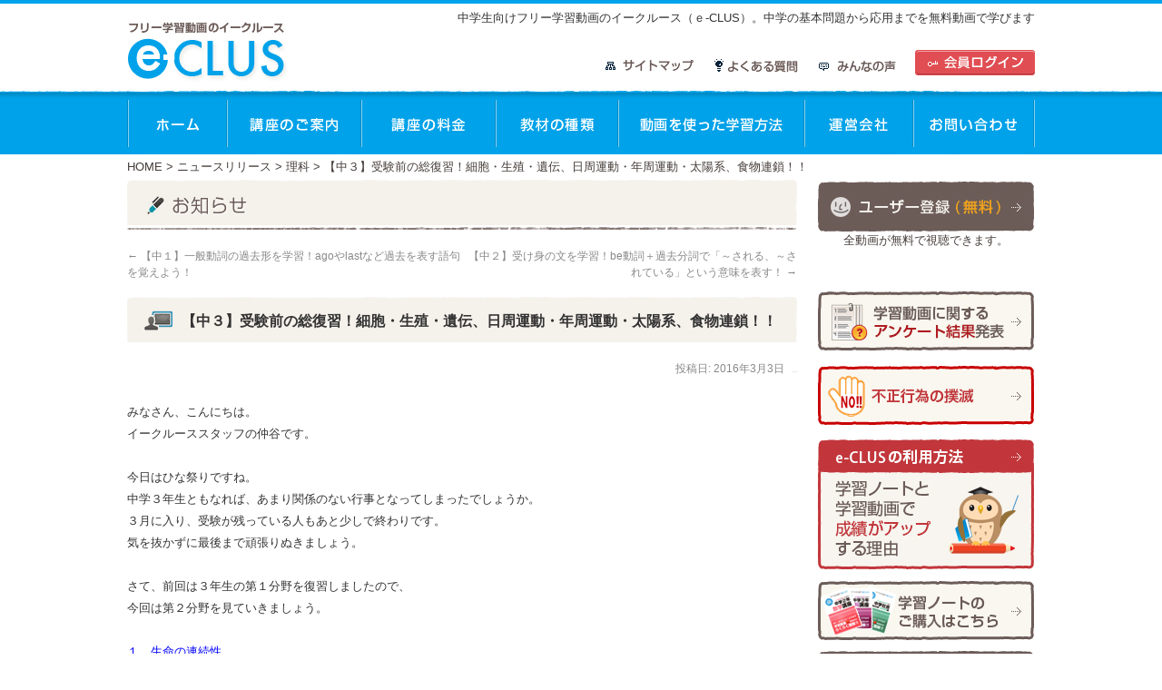

--- FILE ---
content_type: text/html; charset=UTF-8
request_url: https://e-clus.com/archives/3992
body_size: 11487
content:
<!DOCTYPE html>
<html lang="ja">
<head>
<meta charset="UTF-8" />
<meta name="viewport" content="width=device-width, initial-scale=1">
<title>【中３】受験前の総復習！細胞・生殖・遺伝、日周運動・年周運動・太陽系、食物連鎖！！ | 中学生向けフリー学習動画のイークルース（ｅ-CLUS）。中学の基本問題から応用までを無料動画で学びます</title>
<link rel="profile" href="https://gmpg.org/xfn/11" />
<link rel="stylesheet" type="text/css" media="all" href="https://e-clus.com/wp-content/themes/e-clus/style.css" />
<link rel="pingback" href="https://e-clus.com/xmlrpc.php" />
<link rel="shortcut icon" href="https://e-clus.com/wp-content/themes/e-clus/images/head/favicon.ico" />
<script type="text/javascript" src="https://e-clus.com/wp-content/themes/e-clus/scroll.js"></script>
<link rel="alternate" type="application/rss+xml" title="中学生向けフリー学習動画のイークルース（ｅ-CLUS）。中学の基本問題から応用までを無料動画で学びます &raquo; フィード" href="https://e-clus.com/feed" />
<link rel="alternate" type="application/rss+xml" title="中学生向けフリー学習動画のイークルース（ｅ-CLUS）。中学の基本問題から応用までを無料動画で学びます &raquo; コメントフィード" href="https://e-clus.com/comments/feed" />
<link rel="alternate" type="application/rss+xml" title="中学生向けフリー学習動画のイークルース（ｅ-CLUS）。中学の基本問題から応用までを無料動画で学びます &raquo; 【中３】受験前の総復習！細胞・生殖・遺伝、日周運動・年周運動・太陽系、食物連鎖！！ のコメントのフィード" href="https://e-clus.com/archives/3992/feed" />
<link rel='stylesheet' id='q-a-plus-css'  href='https://e-clus.com/wp-content/plugins/q-and-a/css/q-a-plus.css?ver=1.0.6.2' type='text/css' media='screen' />
<link rel='stylesheet' id='contact-form-7-css'  href='https://e-clus.com/wp-content/plugins/contact-form-7/includes/css/styles.css?ver=4.1' type='text/css' media='all' />
<link rel='stylesheet' id='font-awesome-css'  href='//netdna.bootstrapcdn.com/font-awesome/4.1.0/css/font-awesome.css' type='text/css' media='screen' />
<link rel='stylesheet' id='wp-lightbox-2.min.css-css'  href='https://e-clus.com/wp-content/plugins/wp-lightbox-2/styles/lightbox.min.css?ver=1.3.4' type='text/css' media='all' />
<link rel='stylesheet' id='reaction_buttons_css-css'  href='https://e-clus.com/wp-content/plugins/reaction-buttons/reaction_buttons.css?ver=4.1.41' type='text/css' media='all' />
<script type='text/javascript' src='https://e-clus.com/wp-includes/js/jquery/jquery.js?ver=1.11.1'></script>
<script type='text/javascript' src='https://e-clus.com/wp-includes/js/jquery/jquery-migrate.min.js?ver=1.2.1'></script>
<script type='text/javascript' src='https://e-clus.com/wp-includes/js/json2.min.js?ver=2011-02-23'></script>
<script type='text/javascript' src='https://e-clus.com/wp-content/plugins/standard-widget-extensions/js/jquery.cookie.js?ver=4.1.41'></script>
<link rel="EditURI" type="application/rsd+xml" title="RSD" href="https://e-clus.com/xmlrpc.php?rsd" />
<link rel="wlwmanifest" type="application/wlwmanifest+xml" href="https://e-clus.com/wp-includes/wlwmanifest.xml" /> 
<link rel='prev' title='【中１】一般動詞の過去形を学習！agoやlastなど過去を表す語句を覚えよう！' href='https://e-clus.com/archives/3990' />
<link rel='next' title='【中２】受け身の文を学習！be動詞＋過去分詞で「～される、～されている」という意味を表す！' href='https://e-clus.com/archives/3997' />
<meta name="generator" content="WordPress 4.1.41" />
<link rel='canonical' href='https://e-clus.com/archives/3992' />
<link rel='shortlink' href='https://e-clus.com/?p=3992' />
<!-- Q & A -->
		<noscript><link rel="stylesheet" type="text/css" href="https://e-clus.com/wp-content/plugins/q-and-a/css/q-a-plus-noscript.css?ver=1.0.6.2" /></noscript><!-- Q & A -->	<script	type='text/javascript'><!--
	function prepare_attr_jl(str) {
		return str.replace(/\ /g, "___");
	}
	function reaction_buttons_increment_button_ajax(post_id, button){
		var already_voted_text = '';
		var only_one_vote = false;
		var show_after_votes = false;
		var use_as_counter = false;
		var use_percentages = false;
		var buttons = ["\u53c2\u8003\u306b\u306a\u3063\u305f\u3088","\u3068\u3066\u3082\u3088\u304b\u3063\u305f\u3088","\u666e\u901a","\u3082\u3046\u3061\u3087\u3063\u3068\u304c\u3093\u3070\u308d\u3046"];
		
		if(jQuery("#reaction_buttons_post" + post_id + " .reaction_button_" + prepare_attr_jl(button) + "_count").hasClass('voted')){
			return;
		}
		
		if(!use_as_counter){
			// remove the href attribute before sending the request to make
			// sure no one votes more than once by clicking ten times fast
			if(only_one_vote){
				// remove all the href's from the posts and replace it by the
				// alert not to vote twice if set
				if(already_voted_text){
					jQuery("#reaction_buttons_post" + post_id + " .reaction_button").attr('href', 'javascript:alert(\'' + already_voted_text + '\');');
				}
				else{
					jQuery("#reaction_buttons_post" + post_id + " .reaction_button").removeAttr('href');
				}
			}
			else{
				// remove/replace only on the clicked button
				if(already_voted_text){
					jQuery("#reaction_buttons_post" + post_id + " .reaction_button_" + prepare_attr_jl(button) + "_count").attr('href', 'javascript:alert(\'' + already_voted_text + '\');');
				}
				else{
					jQuery("#reaction_buttons_post" + post_id + " .reaction_button_" + prepare_attr_jl(button) + "_count").removeAttr('href');
				}
			}
		}
		jQuery.ajax({
				type: "post",url: "https://e-clus.com/wp-admin/admin-ajax.php", dataType: 'json',
					data: { action: 'reaction_buttons_increment_button_php', post_id: post_id, button: button, _ajax_nonce: '6ff3966e20' },
					success: function(data){
						if(use_percentages){
							var i;
							var b;
							for(i = 0; i < buttons.length; ++i){
								b = buttons[i];
								jQuery("#reaction_buttons_post" + post_id + " .reaction_button_" + prepare_attr_jl(b) + "_count .count").html("("+data['percentage'][b]+")");
							}
						}
						else{
							jQuery("#reaction_buttons_post" + post_id + " .reaction_button_" + prepare_attr_jl(button) + "_count .count").html("("+data['count']+")");
						}
						if(only_one_vote){
							jQuery("#reaction_buttons_post" + post_id + " .reaction_button").addClass('voted');
						}
						else{
							jQuery("#reaction_buttons_post" + post_id + " .reaction_button_" + prepare_attr_jl(button) + "_count .count").addClass('voted');
						}
						if(show_after_votes){
							jQuery("#reaction_buttons_post" + post_id + " .reaction_button .count").removeAttr('style');
						}
					}
			});
		}
	--></script>
	
<style>
.scroll-back-to-top-wrapper {
    position: fixed;
	opacity: 0;
	visibility: hidden;
	overflow: hidden;
	text-align: center;
	z-index: 99999999;
    background-color: #0099cc;
	color: #eeeeee;
	width: 30px;
	height: 68px;
	line-height: 68px;
	right: 0px;
	bottom: 220px;
	padding-top: 2px;
	border-top-left-radius: 10px;
	border-bottom-left-radius: 10px;
	-webkit-transition: all 0.5s ease-in-out;
	-moz-transition: all 0.5s ease-in-out;
	-ms-transition: all 0.5s ease-in-out;
	-o-transition: all 0.5s ease-in-out;
	transition: all 0.5s ease-in-out;
}
.scroll-back-to-top-wrapper:hover {
	background-color: #82b9cc;
  color: #eeeeee;
}
.scroll-back-to-top-wrapper.show {
    visibility:visible;
    cursor:pointer;
	opacity: 1.0;
}
.scroll-back-to-top-wrapper i.fa {
	line-height: inherit;
}
.scroll-back-to-top-wrapper .fa-lg {
	vertical-align: 0;
}
</style>
<style type="text/css">
        .hm-swe-resize-message {
        height: 50%;
        width: 50%;
        margin: auto;
        position: absolute;
        top: 0; left: 0; bottom: 0; right: 0;
        z-index: 99999;

        color: white;
    }

    .hm-swe-modal-background {
        position: fixed;
        top: 0; left: 0; 	bottom: 0; right: 0;
        background: none repeat scroll 0% 0% rgba(0, 0, 0, 0.85);
        z-index: 99998;
        display: none;
    }
</style>
    		<link rel="stylesheet" href="https://e-clus.com/wp-content/plugins/wp-tmkm-amazon/tmkm-amazon.css" type="text/css" media="screen" />
	<!-- BEGIN: WP Social Bookmarking Light -->
<meta name="mixi-check-robots" content="noimage" />
<script>(function(d, s, id) {
  var js, fjs = d.getElementsByTagName(s)[0];
  if (d.getElementById(id)) return;
  js = d.createElement(s); js.id = id;
  js.src = "//connect.facebook.net/ja_JP/sdk.js#xfbml=1&version=v2.0";
  fjs.parentNode.insertBefore(js, fjs);
}(document, 'script', 'facebook-jssdk'));</script>   
<style type="text/css">
.wp_social_bookmarking_light{
    border: 0 !important;
    padding: 10px 0 20px 0 !important;
    margin: 0 !important;
}
.wp_social_bookmarking_light div{
    float: left !important;
    border: 0 !important;
    padding: 0 !important;
    margin: 0 5px 0px 0 !important;
    height: 23px !important;
    text-indent: 0 !important;
}
.wp_social_bookmarking_light img{
    border: 0 !important;
    padding: 0;
    margin: 0;
    vertical-align: top !important;
}
.wp_social_bookmarking_light_clear{
    clear: both !important;
}
.wsbl_twitter{
    width: 100px;
}</style>
<!-- END: WP Social Bookmarking Light -->
<style type="text/css" id="custom-background-css">
body.custom-background { background-color: #ffffff; }
</style>
<link rel="stylesheet" type="text/css" href="https://e-clus.com/common/css/box-login.css">
<script src="https://e-clus.com/common/js/wp-menu.js"></script>
  <script src="/cgibin/lib-js/video-js/video.js"></script>
  <script>
	videojs.options.flash.swf = "/cgibin/lib-js/video-js/video-js.swf"
  </script>
  <link rel="stylesheet" type="text/css" href="/cgibin/lib-js/video-js/video-js.css">
<link rel="stylesheet" href="https://e-clus.com/wp-content/themes/e-clus/slicknnav/dist/slicknav.css"/>
<script src="https://code.jquery.com/jquery-1.11.3.js"></script>
<script src="https://e-clus.com/wp-content/themes/e-clus/slicknnav/dist/jquery.slicknav.min.js"></script>
<script src="https://e-clus.com/wp-content/themes/e-clus/slicknnav/dist/jquery.slicknav.js"></script>
<link href="//netdna.bootstrapcdn.com/font-awesome/4.7.0/css/font-awesome.css" rel="stylesheet">
<script>
    jQuery(function($){
      $('#menu').slicknav();
    });
</script>
</head>

<body data-rsssl=1 class="single single-post postid-3992 single-format-standard custom-background"><a name="ptop"></a>
<div class="head_secbk">
	<div id="header">
		<div id="masthead">
		<div class="header_bk">
			<div id="branding" role="banner">
								<div id="site-title">
					<span>
						<a href="https://e-clus.com/" title="中学生向けフリー学習動画のイークルース（ｅ-CLUS）。中学の基本問題から応用までを無料動画で学びます" rel="home">中学生向けフリー学習動画のイークルース（ｅ-CLUS）。中学の基本問題から応用までを無料動画で学びます</a>
					</span>
				</div>
				
				<div class="header_navbox">
					<div class="header_navbox1"><a href="https://e-clus.com/course/login/">会員ログイン</a></div>
					<div class="header_navbox2"><a href="https://e-clus.com/voice">みんなの声</a></div>
					<div class="header_navbox3"><a href="https://e-clus.com/faq">よくある質問</a></div>
					<div class="header_navbox4"><a href="https://e-clus.com/sitemap">サイトマップ</a></div>
				</div>
			<div class="sp mt10"><a href="https://e-clus.com/"><img src="https://e-clus.com/wp-content/themes/e-clus/images/head/logo.png"  alt="フリー学習のイークルース"/></a></div>
			<div id="header_navbox_sp">
					<ul><li class="head_cv01"><a href="https://e-clus.com/course/login/">会員ログイン</a></li>
					  <li class="head_cv02"><a href="https://e-clus.com/voice">みんなの声</a></li>
						<li class="head_cv02"><a href="https://e-clus.com/faq">よくある質問</a></li>
					</ul>
			</div>
			</div>

				<div class="clear"></div>
				<div id="header_navbox">
														<div id="navi">
<ul id="menu" class="clearfix">
<li><a href="https://e-clus.com/" title="top" class="top">ホーム</a></li>
	<li><a href="https://e-clus.com/info" title="講座のご案内" class="info">講座のご案内</a></li>
	<li><a href="https://e-clus.com/price" title="講座の料金" class="price">講座の料金</a></li>
	<li><a href="https://e-clus.com/kind" title="教材の種類" class="kind">教材の種類</a></li>
	<li><a href="https://e-clus.com/howto" title="動画を使った学習方法" class="howto">動画を使った学習方法</a></li>
	<li><a href="https://e-clus.com/company" title="運営会社" class="company">運営会社</a></li>
	<li><a href="https://e-clus.com/contact" title="お問合せ" class="contact">お問合せ</a></li>
			
							</ul>
				</div>
				</div>
			</div><!-- #branding -->
		</div>

		</div><!-- #masthead -->
	</div><!-- #header -->
</div>
<div id="wrapper" class="hfeed">

<div id="bread">
<div class="breadcrumb"><!-- Breadcrumb NavXT 5.1.1 -->
<a title="Go to 中学生向けフリー学習動画のイークルース（ｅ-CLUS）。中学の基本問題から応用までを無料動画で学びます." href="https://e-clus.com" class="home">HOME</a> &gt; <span typeof="v:Breadcrumb"><a rel="v:url" property="v:title" title="Go to the ニュースリリース category archives." href="https://e-clus.com/archives/category/news" class="taxonomy category">ニュースリリース</a></span> &gt; <span typeof="v:Breadcrumb"><a rel="v:url" property="v:title" title="Go to the 理科 category archives." href="https://e-clus.com/archives/category/news/rika" class="taxonomy category">理科</a></span> &gt; 【中３】受験前の総復習！細胞・生殖・遺伝、日周運動・年周運動・太陽系、食物連鎖！！</div></div>

	<div id="main">
		<div id="container">
			<div id="content" role="main">

<div class="cat_img36"></div>

			

				<div id="nav-above" class="navigation">
					<div class="nav-previous"><a href="https://e-clus.com/archives/3990" rel="prev"><span class="meta-nav">&larr;</span> 【中１】一般動詞の過去形を学習！agoやlastなど過去を表す語句を覚えよう！</a></div>
					<div class="nav-next"><a href="https://e-clus.com/archives/3997" rel="next">【中２】受け身の文を学習！be動詞＋過去分詞で「～される、～されている」という意味を表す！ <span class="meta-nav">&rarr;</span></a></div>
				</div><!-- #nav-above -->

				<div id="post-3992" class="post-3992 post type-post status-publish format-standard hentry category-rika">
					<h1 class="entry-title">【中３】受験前の総復習！細胞・生殖・遺伝、日周運動・年周運動・太陽系、食物連鎖！！</h1>

					<div class="entry-meta">
						<span class="meta-prep meta-prep-author">投稿日:</span> <a href="https://e-clus.com/archives/3992" title="4:27 PM" rel="bookmark"><span class="entry-date">2016年3月3日</span></a> <span class="meta-sep">作成者:</span> <span class="author vcard"><a class="url fn n" href="https://e-clus.com/archives/author/nakatani" title="仲谷 のぼる の投稿をすべて表示">仲谷 のぼる</a></span>					</div><!-- .entry-meta -->

					<div class="entry-content">
						<p>みなさん、こんにちは。<br />
イークルーススタッフの仲谷です。</p>
<p>今日はひな祭りですね。<span id="more-3992"></span><br />
中学３年生ともなれば、あまり関係のない行事となってしまったでしょうか。<br />
３月に入り、受験が残っている人もあと少しで終わりです。<br />
気を抜かずに最後まで頑張りぬきましょう。</p>
<p>さて、前回は３年生の第１分野を復習しましたので、<br />
今回は第２分野を見ていきましょう。</p>
<p><span style="text-decoration: underline"><span style="color: #0000ff"><a style="color: #0000ff;text-decoration: underline" href="https://e-clus.com/course/detail/1004">１．生命の連続性</a></span></span></p>
<p><iframe width="640" height="480" src="https://www.youtube.com/embed/CpT1cBSwYuE?feature=oembed" frameborder="0" allowfullscreen></iframe></p>
<p><span style="text-decoration: underline"><span style="color: #0000ff"><a style="color: #0000ff;text-decoration: underline" href="https://e-clus.com/course/detail/1007">２．地球と宇宙</a></span></span></p>
<p><iframe width="640" height="480" src="https://www.youtube.com/embed/2VTvaYcS2eE?feature=oembed" frameborder="0" allowfullscreen></iframe></p>
<p><span style="text-decoration: underline"><span style="color: #0000ff"><a style="color: #0000ff;text-decoration: underline" href="https://e-clus.com/course/detail/1009">３．自然と人間</a></span></span></p>
<p><iframe width="640" height="480" src="https://www.youtube.com/embed/2iU2bjAMsV4?feature=oembed" frameborder="0" allowfullscreen></iframe></p>

<div id='reaction_buttons_post3992' class='reaction_buttons'>
<div class="reaction_buttons_tagline">あなたのリアクションがはげみになります。ぽちっとお願いします。</div><a class='reaction_button reaction_button_参考になったよ_count' href="javascript:reaction_buttons_increment_button_ajax('3992', '参考になったよ');">参考になったよ&nbsp;<span class='count'>(<span class='count_number'>0</span>)</span></a> <a class='reaction_button reaction_button_とてもよかったよ_count' href="javascript:reaction_buttons_increment_button_ajax('3992', 'とてもよかったよ');">とてもよかったよ&nbsp;<span class='count'>(<span class='count_number'>0</span>)</span></a> <a class='reaction_button reaction_button_普通_count' href="javascript:reaction_buttons_increment_button_ajax('3992', '普通');">普通&nbsp;<span class='count'>(<span class='count_number'>0</span>)</span></a> <a class='reaction_button reaction_button_もうちょっとがんばろう_count' href="javascript:reaction_buttons_increment_button_ajax('3992', 'もうちょっとがんばろう');">もうちょっとがんばろう&nbsp;<span class='count'>(<span class='count_number'>0</span>)</span></a> </div>
<div class='wp_social_bookmarking_light'><div class="wsbl_hatena_button"><a href="http://b.hatena.ne.jp/entry/https://e-clus.com/archives/3992" class="hatena-bookmark-button" data-hatena-bookmark-title="【中３】受験前の総復習！細胞・生殖・遺伝、日周運動・年周運動・太陽系、食物連鎖！！" data-hatena-bookmark-layout="simple" title="このエントリーをはてなブックマークに追加"> <img src="//b.hatena.ne.jp/images/entry-button/button-only@2x.png" alt="このエントリーをはてなブックマークに追加" width="20" height="20" style="border: none;" /></a><script type="text/javascript" src="//b.hatena.ne.jp/js/bookmark_button.js" charset="utf-8" async="async"></script></div><div class="wsbl_facebook_like"><div id="fb-root"></div><fb:like href="https://e-clus.com/archives/3992" layout="button_count" action="like" width="100" share="false" show_faces="false" ></fb:like></div><div class="wsbl_twitter"><iframe allowtransparency="true" frameborder="0" scrolling="no" src="//platform.twitter.com/widgets/tweet_button.html?url=https%3A%2F%2Fe-clus.com%2Farchives%2F3992&amp;text=%E3%80%90%E4%B8%AD%EF%BC%93%E3%80%91%E5%8F%97%E9%A8%93%E5%89%8D%E3%81%AE%E7%B7%8F%E5%BE%A9%E7%BF%92%EF%BC%81%E7%B4%B0%E8%83%9E%E3%83%BB%E7%94%9F%E6%AE%96%E3%83%BB%E9%81%BA%E4%BC%9D%E3%80%81%E6%97%A5%E5%91%A8%E9%81%8B%E5%8B%95%E3%83%BB%E5%B9%B4%E5%91%A8%E9%81%8B%E5%8B%95%E3%83%BB%E5%A4%AA%E9%99%BD%E7%B3%BB%E3%80%81%E9%A3%9F%E7%89%A9%E9%80%A3%E9%8E%96%EF%BC%81%EF%BC%81&amp;lang=ja&amp;count=horizontal" style="width:130px; height:20px;"></iframe></div><div class="wsbl_google_plus_one"><g:plusone size="medium" annotation="none" href="https://e-clus.com/archives/3992" ></g:plusone></div><div class="wsbl_yahoo"><a href='http://bookmarks.yahoo.co.jp/bookmarklet/showpopup?t=%E3%80%90%E4%B8%AD%EF%BC%93%E3%80%91%E5%8F%97%E9%A8%93%E5%89%8D%E3%81%AE%E7%B7%8F%E5%BE%A9%E7%BF%92%EF%BC%81%E7%B4%B0%E8%83%9E%E3%83%BB%E7%94%9F%E6%AE%96%E3%83%BB%E9%81%BA%E4%BC%9D%E3%80%81%E6%97%A5%E5%91%A8%E9%81%8B%E5%8B%95%E3%83%BB%E5%B9%B4%E5%91%A8%E9%81%8B%E5%8B%95%E3%83%BB%E5%A4%AA%E9%99%BD%E7%B3%BB%E3%80%81%E9%A3%9F%E7%89%A9%E9%80%A3%E9%8E%96%EF%BC%81%EF%BC%81&u=https%3A%2F%2Fe-clus.com%2Farchives%2F3992&ei=UTF-8' title='Bookmark this on Yahoo Bookmark' rel=nofollow class='wp_social_bookmarking_light_a' target=_blank><img src='https://e-clus.com/wp-content/plugins/wp-social-bookmarking-light/images/yahoo.gif' alt='Bookmark this on Yahoo Bookmark' title='Bookmark this on Yahoo Bookmark' width='16' height='16' class='wp_social_bookmarking_light_img' /></a></div><div class="wsbl_mixi"><a href="http://mixi.jp/share.pl" class="mixi-check-button" data-url='https://e-clus.com/archives/3992' data-button='button-3' data-key=''>Check</a><script type="text/javascript" src="https://static.mixi.jp/js/share.js"></script></div></div><br class='wp_social_bookmarking_light_clear' />						

<div class="clear"></div>

					</div><!-- .entry-content -->

					<div id="entry-author-info">
						<div id="author-avatar">
							<img alt='仲谷 のぼる' src='https://e-clus.com/wp-content/uploads/2013/10/c3a4517eac9e42fce30e1823d521c07e-60x60.gif' class='avatar avatar-60 photo' height='60' width='60' />						</div><!-- #author-avatar -->
						<div id="author-description">
							<h2>仲谷 のぼる の紹介</h2>
							学習塾の講師歴：13年以上
 多数の教材に精通しており、長年の指導現場での経験も活かして、イークルースの教材全般を監修。
イラストを多用して、理科のまとめ講座・第２分野を分かりやすく解説します。
また、進路指導も得意とし、受講生からの信頼も厚い。							<div id="author-link">
								<a href="https://e-clus.com/archives/author/nakatani" rel="author">
									仲谷 のぼる の投稿をすべて表示 <span class="meta-nav">&rarr;</span>								</a>
							</div><!-- #author-link	-->
						</div><!-- #author-description -->

					</div><!-- #entry-author-info -->

					<div class="entry-utility">
						カテゴリー: <a href="https://e-clus.com/archives/category/news/rika" rel="category tag">理科</a> <a href="https://e-clus.com/archives/3992" title="【中３】受験前の総復習！細胞・生殖・遺伝、日周運動・年周運動・太陽系、食物連鎖！！ へのパーマリンク" rel="bookmark">パーマリンク</a>											</div><!-- .entry-utility -->
				</div><!-- #post-## -->

				<div id="nav-below" class="navigation">
					<div class="nav-previous"><a href="https://e-clus.com/archives/3990" rel="prev"><span class="meta-nav">&larr;</span> 【中１】一般動詞の過去形を学習！agoやlastなど過去を表す語句を覚えよう！</a></div>
					<div class="nav-next"><a href="https://e-clus.com/archives/3997" rel="next">【中２】受け身の文を学習！be動詞＋過去分詞で「～される、～されている」という意味を表す！ <span class="meta-nav">&rarr;</span></a></div>
				</div><!-- #nav-below -->

				
			<div id="comments">



								<div id="respond" class="comment-respond">
				<h3 id="reply-title" class="comment-reply-title">コメントを残す <small><a rel="nofollow" id="cancel-comment-reply-link" href="/archives/3992#respond" style="display:none;">コメントをキャンセル</a></small></h3>
									<form action="https://e-clus.com/wp-comments-post.php" method="post" id="commentform" class="comment-form">
																			<p class="comment-notes"><span id="email-notes">メールアドレスが公開されることはありません。</span> <span class="required">*</span> が付いている欄は必須項目です</p>							<p class="comment-form-author"><label for="author">名前 <span class="required">*</span></label> <input id="author" name="author" type="text" value="" size="30" aria-required='true' /></p>
<p class="comment-form-email"><label for="email">メール <span class="required">*</span></label> <input id="email" name="email" type="text" value="" size="30" aria-describedby="email-notes" aria-required='true' /></p>
<p class="comment-form-url"><label for="url">サイト</label> <input id="url" name="url" type="text" value="" size="30" /></p>
<p><img src="https://e-clus.com/wp-content/plugins/siteguard/really-simple-captcha/tmp/1189874171.png" alt="CAPTCHA"></p><p><label for="siteguard_captcha">上に表示された文字を入力してください。</label><br /><input type="text" name="siteguard_captcha" id="siteguard_captcha" class="input" value="" size="10" aria-required="true" /><input type="hidden" name="siteguard_captcha_prefix" id="siteguard_captcha_prefix" value="1189874171" /></p>												<p class="comment-form-comment"><label for="comment">コメント</label> <textarea id="comment" name="comment" cols="45" rows="8" aria-describedby="form-allowed-tags" aria-required="true"></textarea></p>						<p class="form-allowed-tags" id="form-allowed-tags">次の<abbr title="HyperText Markup Language">HTML</abbr> タグと属性が使えます:  <code>&lt;a href=&quot;&quot; title=&quot;&quot;&gt; &lt;abbr title=&quot;&quot;&gt; &lt;acronym title=&quot;&quot;&gt; &lt;b&gt; &lt;blockquote cite=&quot;&quot;&gt; &lt;cite&gt; &lt;code&gt; &lt;del datetime=&quot;&quot;&gt; &lt;em&gt; &lt;i&gt; &lt;q cite=&quot;&quot;&gt; &lt;strike&gt; &lt;strong&gt; </code></p>						<p class="form-submit">
							<input name="submit" type="submit" id="submit" class="submit" value="コメントを送信" />
							<input type='hidden' name='comment_post_ID' value='3992' id='comment_post_ID' />
<input type='hidden' name='comment_parent' id='comment_parent' value='0' />
						</p>
											</form>
							</div><!-- #respond -->
			
</div><!-- #comments -->


			</div><!-- #content -->
		</div><!-- #container -->

		<div id="primary" class="widget-area" role="complementary">
			<ul class="xoxo">

<li id="text-2" class="widget-container widget_text">			<div class="textwidget"><div id="box-login"><img src="/cgibin/lib-img/r2-loading.gif" width="16" height="16" style="margin: 25px auto 26px auto; display: block;"></div>
<!--
<div class="side_course"><a href="https://e-clus.com/archives/1928">お奨め月謝見放題コース</a></div>
-->
<div class="space10"></div>
<div class="bn_fusei"><a href="https://e-clus.com/wp-content/themes/e-clus/enquete"><img  src="https://e-clus.com/wp-content/themes/e-clus/images/side/side_question.jpg" alt="アンケート"></a></div>
<div class="bn_fusei"><a href="https://e-clus.com/wp-content/themes/e-clus/warning"><img  src="https://e-clus.com/wp-content/themes/e-clus/images/side/bn_fusei.jpg" alt="禁止事項"></a></div>
<div class="side_note"><a href="https://e-clus.com/note">学習ノートと学習動画で成績がアップする理由
</a></div>
<div class="side_purchase"><a href="https://e-clus.com/purchase">学習ノートの購入方法</a></div>
<a name="side_check_pos"></a>
<div class="side_check"><a href="https://e-clus.com/comparison">学習範囲チェック</a></div>
<div class="side_english"><span>英語</span></div>
<!--<div class="side_arrow"><a href="https://e-clus.com/course/list/1-4">英単語</a></div>-->
<div class="side_arrow"><a href="https://e-clus.com/course/list/1-1">中１～中３英文法</a></div>
<div class="side_arrow"><a href="https://e-clus.com/course/list/1-2">中１～中３英会話</a></div>
<!--<div class="side_arrow"><a href="https://e-clus.com/course/list/1-3">長文読解</a></div>-->
<div class="side_sugaku"><span>数学</span></div>
<div class="side_arrow"><a href="https://e-clus.com/course/list/2-1">中学１年数学講座</a></div>
<div class="side_arrow"><a href="https://e-clus.com/course/list/2-2">中学２年数学講座</a></div>
<div class="side_arrow"><a href="https://e-clus.com/course/list/2-3">中学３年数学講座</a></div>
<div class="side_rika"><span>理科</span></div>
<div class="side_arrow"><a href="https://e-clus.com/course/list/3-1">中学１年理科講座</a></div>
<div class="side_arrow"><a href="https://e-clus.com/course/list/3-2">中学２年理科講座</a></div>
<div class="side_arrow"><a href="https://e-clus.com/course/list/3-3">中学３年理科講座</a></div>
<div class="side_shakai"><span>社会</span></div>
<div class="side_arrow"><a href="https://e-clus.com/course/list/4-1">地理（世界）</a></div>
<div class="side_arrow"><a href="https://e-clus.com/course/list/4-2">地理（日本）</a></div>
<div class="side_arrow"><a href="https://e-clus.com/course/list/4-3">歴史</a></div>
<div class="side_arrow"><a href="https://e-clus.com/course/list/4-4">公民</a></div>
<div class="side_kisetsu"><span>特別講座</span></div>
<!--<div class="side_arrow"><a href="https://e-clus.com/course/list/5-1">英語</a></div>-->
<div class="side_arrow"><a href="https://e-clus.com/course/list/5-2">数学</a></div>
<div class="side_arrow"><a href="https://e-clus.com/course/list/5-3">理科</a></div>
<div class="side_arrow"><a href="https://e-clus.com/course/list/5-4">社会</a></div>
<div class="side_arrow"><a href="https://e-clus.com/course/list/5-5">国語(古文)</a></div></div>
		</li><li id="text-5" class="widget-container widget_text">			<div class="textwidget"><p><img src="https://e-clus.com/wp-content/themes/e-clus/images/side/side_infomation.jpg" alt="" height="40" width="240"></p>
<div class="side_arrow_dot"><a href="https://e-clus.com/10animation">使い方から購入まで10分動画</a></div>
<div class="side_arrow_dot"><a href="https://e-clus.com/profile">動画講師プロフィール</a></div>
<div class="side_arrow_dot"><a href="https://e-clus.com/warning">禁止行為</a></div>
<div class="side_arrow_dot"><a href="https://e-clus.com/link">リンク</a></div>
<div class="space20"></div>
<p><img src="https://e-clus.com/wp-content/themes/e-clus/images/side/side_origin2.gif" alt="" /></p>
</div>
		</li><li id="text-3" class="widget-container widget_text">			<div class="textwidget"><p><a href="https://e-clus.com/archives/category/staff" ><img src="https://e-clus.com/wp-content/themes/e-clus/images/side/bn_staffblog.jpg" alt="" height="65" width="240"></a><br />
<a href="https://e-clus.com/attention" ><img src="https://e-clus.com/wp-content/themes/e-clus/images/side/bn_kikan.jpg" alt="" height="65" width="240"></a></p>
<div class="space20"></div>
<p>*姉妹サイトです</p>
<div class="bn_roumu"><a href="http://www.soumu-douga.com/" target="_blank"></a></div>
<div class="space10"></div>
<p><a style="display: none;" href="http://www.ip-douga.com/" target="_blank"><img src="https://e-clus.com/wp-content/themes/e-clus/images/side/bn_chizai.jpg" alt="知財のプロ" /></a></p>
<div class="space20"></div>
<div class="fbox1"><a href="https://www.facebook.com/prisolaInternational" target="_blank"><img src="https://e-clus.com/wp-content/themes/e-clus/images/side/f_logo.png" alt="" height="45" width="45"></a></div>
<div class="fbox2"><a href="https://www.facebook.com/prisolaInternational" target="_blank">イークルースの<br />
フェイスブックページ</a></div>
<div class="space10"></div>
</div>
		</li>			</ul>
		</div><!-- #primary .widget-area -->

	</div><!-- #main -->
<div class="btn_pagetop"><a href="#ptop"></a></div>
	<div id="footer" role="contentinfo">

	</div><!-- #footer -->

</div><!-- #wrapper -->
<div id="foot">
<div id="footcom1"><a href="https://e-clus.com/faq">よくある質問</a>　　<a href="https://e-clus.com/voice">みんなの声</a>　　<a href="https://e-clus.com/kiyaku">利用規約</a>　　<a href="https://e-clus.com/regal">特定商取引表示</a>　　<a href="https://e-clus.com/privacy">プライバシーポリシー</a>　　<a href="https://e-clus.com/link">リンク</a>　　<a href="https://e-clus.com/copyright">著作権について</a>　　<a href="https://e-clus.com/sitemap">サイトマップ</a></div>
<div id="footcom2"><b>学習動画のイークルースe-CLUS</b> Prisola International Inc All Rights Reserved.</div>
<div id="footcom3"> </div>
</div>
<div class="scroll-back-to-top-wrapper">
	<span class="scroll-back-to-top-inner">
					<i class="fa fa-lg fa-arrow-circle-o-up"></i>
			</span>
</div><!-- BEGIN: WP Social Bookmarking Light -->
<script type="text/javascript">
  window.___gcfg = {lang: 'ja'};

  (function() {
    var po = document.createElement('script'); po.type = 'text/javascript'; po.async = true;
    po.src = 'https://apis.google.com/js/plusone.js';
    var s = document.getElementsByTagName('script')[0]; s.parentNode.insertBefore(po, s);
  })();
</script>
<!-- END: WP Social Bookmarking Light -->
<script type='text/javascript' src='https://e-clus.com/wp-content/plugins/q-and-a/js/q-a-plus.js?ver=1.0.6.2'></script>
<script type='text/javascript' src='https://e-clus.com/wp-includes/js/comment-reply.min.js?ver=4.1.41'></script>
<script type='text/javascript' src='https://e-clus.com/wp-content/plugins/contact-form-7/includes/js/jquery.form.min.js?ver=3.51.0-2014.06.20'></script>
<script type='text/javascript'>
/* <![CDATA[ */
var _wpcf7 = {"loaderUrl":"https:\/\/e-clus.com\/wp-content\/plugins\/contact-form-7\/images\/ajax-loader.gif","sending":"\u9001\u4fe1\u4e2d ..."};
/* ]]> */
</script>
<script type='text/javascript' src='https://e-clus.com/wp-content/plugins/contact-form-7/includes/js/scripts.js?ver=4.1'></script>
<script type='text/javascript'>
/* <![CDATA[ */
var scrollBackToTop = {"scrollDuration":"500","fadeDuration":"0.5"};
/* ]]> */
</script>
<script type='text/javascript' src='https://e-clus.com/wp-content/plugins/scroll-back-to-top/assets/js/scroll-back-to-top.js'></script>
<script type='text/javascript'>
/* <![CDATA[ */
var JQLBSettings = {"fitToScreen":"0","resizeSpeed":"400","displayDownloadLink":"0","navbarOnTop":"0","loopImages":"","resizeCenter":"","marginSize":"","linkTarget":"_self","help":"","prevLinkTitle":"previous image","nextLinkTitle":"next image","prevLinkText":"\u00ab Previous","nextLinkText":"Next \u00bb","closeTitle":"close image gallery","image":"Image ","of":" of ","download":"Download"};
/* ]]> */
</script>
<script type='text/javascript' src='https://e-clus.com/wp-content/plugins/wp-lightbox-2/wp-lightbox-2.min.js?ver=1.3.4.1'></script>
<script type='text/javascript'>
/* <![CDATA[ */
var swe = {"buttonplusurl":"url(https:\/\/e-clus.com\/wp-content\/plugins\/standard-widget-extensions\/images\/plus.gif)","buttonminusurl":"url(https:\/\/e-clus.com\/wp-content\/plugins\/standard-widget-extensions\/images\/minus.gif)","maincol_id":"container","sidebar_id":"primary","widget_class":"widget-container","readable_js":"","heading_marker":"1","scroll_stop":"1","accordion_widget":"","single_expansion":"","initially_collapsed":"1","heading_string":"h3","proportional_sidebar":"0","disable_iflt":"620","accordion_widget_areas":[""],"scroll_mode":"1","ignore_footer":"","custom_selectors":["#primary .widget-container"],"slide_duration":"400","recalc_after":"5","recalc_count":"2","header_space":"0","enable_reload_me":"0","float_attr_check_mode":"","sidebar_id2":"","proportional_sidebar2":"0","disable_iflt2":"0","float_attr_check_mode2":"","msg_reload_me":"\u898b\u3084\u3059\u3044\u30ec\u30a4\u30a2\u30a6\u30c8\u3092\u4fdd\u3064\u305f\u3081\u306b\u30da\u30fc\u30b8\u3092\u518d\u30ed\u30fc\u30c9\u3057\u3066\u3044\u305f\u3060\u3051\u307e\u3059\u304b\uff1f","msg_reload":"\u518d\u30ed\u30fc\u30c9\u3059\u308b","msg_continue":"\u518d\u30ed\u30fc\u30c9\u305b\u305a\u306b\u7d9a\u884c"};
/* ]]> */
</script>
<script type='text/javascript' src='https://e-clus.com/wp-content/plugins/standard-widget-extensions/js/standard-widget-extensions.min.js?ver=4.1.41'></script>

<script>
  (function(i,s,o,g,r,a,m){i['GoogleAnalyticsObject']=r;i[r]=i[r]||function(){
  (i[r].q=i[r].q||[]).push(arguments)},i[r].l=1*new Date();a=s.createElement(o),
  m=s.getElementsByTagName(o)[0];a.async=1;a.src=g;m.parentNode.insertBefore(a,m)
  })(window,document,'script','//www.google-analytics.com/analytics.js','ga');

  ga('create', 'UA-43946825-1', 'e-clus.com');
  ga('send', 'pageview');

</script>

</body>
</html>


--- FILE ---
content_type: text/html; charset=utf-8;
request_url: https://e-clus.com/course/menu/?mode=pc
body_size: 314
content:
<div data-login="0">
  <div class="side_user"><a href="/course/regist/">ユーザー登録</a></div>
  <div style="text-align: center; margin-bottom: 5px;">全動画が無料で視聴できます。</div>
</div>
<div class="space20"></div>


--- FILE ---
content_type: text/html; charset=utf-8
request_url: https://accounts.google.com/o/oauth2/postmessageRelay?parent=https%3A%2F%2Fe-clus.com&jsh=m%3B%2F_%2Fscs%2Fabc-static%2F_%2Fjs%2Fk%3Dgapi.lb.en.H0R5hnEJFgQ.O%2Fd%3D1%2Frs%3DAHpOoo9sMW3biwZqLR-weMeFfAeYoZsLKA%2Fm%3D__features__
body_size: 160
content:
<!DOCTYPE html><html><head><title></title><meta http-equiv="content-type" content="text/html; charset=utf-8"><meta http-equiv="X-UA-Compatible" content="IE=edge"><meta name="viewport" content="width=device-width, initial-scale=1, minimum-scale=1, maximum-scale=1, user-scalable=0"><script src='https://ssl.gstatic.com/accounts/o/2580342461-postmessagerelay.js' nonce="3t4c649Zbv4x1SwMfi0sww"></script></head><body><script type="text/javascript" src="https://apis.google.com/js/rpc:shindig_random.js?onload=init" nonce="3t4c649Zbv4x1SwMfi0sww"></script></body></html>

--- FILE ---
content_type: text/css
request_url: https://e-clus.com/wp-content/plugins/reaction-buttons/reaction_buttons.css?ver=4.1.41
body_size: 862
content:
/* the reaction buttons region */
div.reaction_buttons{
    margin-top: 20px;
    font-size: 0.8em;
    text-align: left;
}

/* a single button */
div.reaction_buttons .reaction_button {
    line-height: 3.2em;
    padding: 5px;
    margin: 0 3px;
    margin-bottom: 25px;
    border: 1px dotted #000;
    cursor: pointer;
}

/* the button while hovering over it */
div.reaction_buttons > .reaction_button:hover {
    background-color: #0F6;
}

/* the button after voting 
div.reaction_buttons > .voted, div.reaction_buttons > .voted:hover {
}
 /*

/* number of votes including parantheses.
.reaction_buttons .reaction_button .count {
}
 */

/* number of votes in between the parantheses.
.reaction_buttons .reaction_button .count_number {
}
 */
 
 
#sidebar div.widget_reaction_buttons h3 {
	margin: 0;
	margin-top: 4px;
	font-size: 1.1em;
}

#sidebar div.widget_reaction_buttons ol {
	margin-left: 25px;
}


--- FILE ---
content_type: text/css
request_url: https://e-clus.com/wp-content/plugins/wp-tmkm-amazon/tmkm-amazon.css
body_size: 402
content:

/* ----------------------------------------------
	1. div.tmkm-amazon-view
---------------------------------------------- */
div#tmkm-amazon-view {
	clear: both;
}

div#tmkm-amazon-view img {
	float: left;
	margin: 5px 10px 10px 0px;
	padding: 5px;
	border: solid 1px #C2C2C2;
}

div#tmkm-amazon-view p {
	margin: 0;
	padding:0;
}

div#tmkm-amazon-view p em {
	color: #8b0000;
	font-style: normal;
}

div#tmkm-amazon-view:after {
	content: ".";
	display: block;
	height: 0;
	clear: both;
	visibility: hidden;
}


div#tmkm-amazon-view hr.tmkm-amazon-clear {
	clear: both;
	border: none;
	height: 0;
	margin: 0;
	padding: 0;
	visibility: hidden;
}

/* ----------------------------------------------
	2. div#amazonlist
---------------------------------------------- */
div#amazonlist {
	
}

div#amazonlist:after {
	content: ".";
	display: block;
	height: 0;
	clear: both;
	visibility: hidden;
}

div#amazonlist dl {
	margin: 1em 0;
	float: left;
	width: 32%;
	margin-left: 1%;
	text-align: center;
	position: relative;
}

div#amazonlist dl dt,
div#amazonlist dl dd {
	text-align: center;
	font-size: 85%;
	margin: 0;
}	

div#amazonlist dl dt {
	background-color: #f5f5f5;
	padding: 0.8em 0;
	margin-top: 1em;
	}

div#amazonlist dl dd {
	margin-top: 0.8em;
	padding: 0;
}

div#amazonlist dl dd p {
	margin: 0;
	padding: 0;
}

p.p-date {
	text-align: right;
}

div#amazonlist dl dd img {
	margin-top: 0.8em;
	margin-bottom: 0.8em;
}

--- FILE ---
content_type: text/css
request_url: https://e-clus.com/common/css/box-login.css
body_size: 485
content:
@charset "utf-8";
/*********     右メニューログイン     *********/
#box-login div.box{
	background-color: #FAF7F0;
	border: 3px solid #6B5C57;
	font-size: 15px !important;
	margin-bottom: 20px;
	padding: 10px;
	-webkit-border-radius: 5px;
	-moz-border-radius: 5px;
	-ms-border-radius: 5px;
	-o-border-radius: 5px;
	border-radius: 5px;
}
#box-login div.box p{
	color: #4B6F98;
	margin-bottom: 15px;
}
#box-login div.box ol{
	list-style: disc;
	margin-left: 20px;
}
#box-login div.box ol li a{
	color: #453d39;
	display: block;
	padding: 5px 0;
	text-decoration: none;
}


--- FILE ---
content_type: text/css
request_url: https://e-clus.com/wp-content/themes/e-clus/layout.css
body_size: 7371
content:
@charset "utf-8";
/* CSS Document */

/* =Reset default browser CSS. Based on work by Eric Meyer: http://meyerweb.com/eric/tools/css/reset/index.html
-------------------------------------------------------------- */

html, body, div, span, applet, object, iframe,
h1, h2, h3, h4, h5, h6, p, blockquote, pre,
a, abbr, acronym, address, big, cite, code,
del, dfn, em, font, img, ins, kbd, q, s, samp,
small, strike, strong, sub, sup, tt, var,
b, u, i, center,
dl, dt, dd, ol, ul, li,
fieldset, form, label, legend,
table, caption, tbody, tfoot, thead, tr, th, td {
	background: transparent;
	border: 0;
	margin: 0;
	padding: 0;
	vertical-align: baseline;
}
body {
	line-height: 1;
}
h1, h2, h3, h4, h5, h6 {
	clear: both;
	font-weight: normal;
}
ol, ul {
	list-style: none;
}
blockquote {
	quotes: none;
}
blockquote:before, blockquote:after {
	content: '';
	content: none;
}
del {
	text-decoration: line-through;
}
/* tables still need 'cellspacing="0"' in the markup */
table {
	border-collapse: collapse;
	border-spacing: 0;
}
a img {
	border: none;
}

/* =Layout
-------------------------------------------------------------- */

/*
LAYOUT: Two columns
DESCRIPTION: Two-column fixed layout with one sidebar right of content
*/

#container {
	float: left;
	margin: 0 -262px 0 0;
	width: 100%;
}
#content {
	margin: 0 262px 0 0;
}
#primary,
#secondary {
	float: right;
	overflow: hidden;
	width: 240px;
}
#secondary {
	clear: right;
}
#footer {
	clear: both;
	width: 100%;
}

/*
LAYOUT: One column, no sidebar
DESCRIPTION: One centered column with no sidebar
*/

.one-column #content {
	margin: 0 auto;
	width: 640px;
}

/*
LAYOUT: Full width, no sidebar
DESCRIPTION: Full width content with no sidebar; used for attachment pages
*/

.single-attachment #content {
	margin: 0 auto;
	width: 900px;
}


/* =Fonts
-------------------------------------------------------------- */
body,
input,
textarea,
.page-title span,
.pingback a.url {
	font-family: "Meiryo", "Hiragino Kaku Gothic Pro", "MS P Gothic","Osaka", Verdana,Arial, Helvetica, sans-serif;
}
h3#comments-title,
h3#reply-title,
#access .menu,
#access div.menu ul,
#cancel-comment-reply-link,
.form-allowed-tags,
#site-info,
#site-title,
#wp-calendar,
.comment-meta,
.comment-body tr th,
.comment-body thead th,
.entry-content label,
.entry-content tr th,
.entry-content thead th,
.entry-meta,
.entry-title,
.entry-utility,
#respond label,
.navigation,
.page-title,
.pingback p,
.reply,
.widget-title,
.wp-caption-text {
	font-family: "Meiryo", "Hiragino Kaku Gothic Pro", "MS P Gothic","Osaka", Verdana,Arial, Helvetica, sans-serif;
}
input[type="submit"] {
	font-family: "Helvetica Neue", Arial, Helvetica, "Nimbus Sans L", sans-serif;
}
pre {
	font-family: "Courier 10 Pitch", Courier, monospace;
}
code {
	font-family: Monaco, Consolas, "Andale Mono", "DejaVu Sans Mono", monospace;
}


/* =Structure
-------------------------------------------------------------- */

/* The main theme structure */
#access .menu-header,
div.menu,
#colophon,
#branding,
#main,
#wrapper {
	margin: 0 auto;
	width: 1000px;
}
#wrapper {
	background: #fff;
	margin-top: 0;
	padding: 0 ;
}

/* Structure the footer area */
#footer-widget-area {
	overflow: hidden;
}
#footer-widget-area .widget-area {
	float: left;
	width: 240px;
}
#footer-widget-area #fourth {
	margin-right: 0;
}
#site-info {
	float: left;
	font-size: 14px;
	font-weight: bold;
	width: 700px;
}
#site-generator {
	float: right;
	width: 220px;
}


/* =Global Elements
-------------------------------------------------------------- */

/* Main global 'theme' and typographic styles */
body {
	background: #FFF;
}
body,
input,
textarea {
	color: #453d39;
	font-size: 13px;
	line-height: 20px;
}
hr {
	background-color: #e7e7e7;
	border: 0;
	clear: both;
	height: 1px;
	margin-bottom: 10px;
}

/* Text elements */
p {
/*	margin-bottom: 18px;  */
}
ul {
	list-style: square;
	margin: 0 0 18px 1.5em;
}
ol {
	list-style: decimal;
	margin: 0 0 18px 1.5em;
}
ol ol {
	list-style: upper-alpha;
}
ol ol ol {
	list-style: lower-roman;
}
ol ol ol ol {
	list-style: lower-alpha;
}
ul ul,
ol ol,
ul ol,
ol ul {
	margin-bottom: 0;
}
dl {
	margin: 0 0 24px 0;
}
dt {
	font-weight: bold;
}
dd {
	margin-bottom: 18px;
}
strong {
	font-weight: bold;
}
cite,
em,
i {
	font-style: italic;
}
big {
	font-size: 131.25%;
}
ins {
	background: #ffc;
	text-decoration: none;
}
blockquote {
	font-style: italic;
	padding: 0 3em;
}
blockquote cite,
blockquote em,
blockquote i {
	font-style: normal;
}
pre {
	background: #f7f7f7;
	color: #222;
	line-height: 18px;
	margin-bottom: 18px;
	overflow: auto;
	padding: 1.5em;
}
abbr,
acronym {
	border-bottom: 1px dotted #666;
	cursor: help;
}
sup,
sub {
	height: 0;
	line-height: 1;
	position: relative;
	vertical-align: baseline;
}
sup {
	bottom: 1ex;
}
sub {
	top: .5ex;
}
small {
	font-size: smaller;
}
input[type="text"],
input[type="password"],
input[type="email"],
input[type="url"],
input[type="number"],
textarea {
	background: #f9f9f9;
	border: 1px solid #ccc;
	box-shadow: inset 1px 1px 1px rgba(0,0,0,0.1);
	-moz-box-shadow: inset 1px 1px 1px rgba(0,0,0,0.1);
	-webkit-box-shadow: inset 1px 1px 1px rgba(0,0,0,0.1);
	padding: 2px;
}
a:link {
	color: #453d39;
	text-decoration:none;
}
a:visited {
	color: #453d39;
	text-decoration:none;
}
a:active,
a:hover {
	color: #09C;
	text-decoration:underline;
}

/* Text meant only for screen readers */
.screen-reader-text {
	position: absolute;
	left: -9000px;
}


/* =Header
-------------------------------------------------------------- */
.head_bk{
	background-image:url(images/head/head_bg.jpg);
	height:460px;
	background-repeat:repeat-x;
}
.head_secbk{
	background-image:url(images/head/head_bg2.jpg);
	height:170px;
	background-repeat:repeat-x;
}
#header {
	margin:0 auto;
	padding: 0 0 0 0;
	width:1000px;
}
#site-title {
	text-align:right;
	line-height: 20px;
	margin: 0;
	padding:10px 0 0 0;
	width: 1000px;
	font-size:13px;
}
#site-title a {
	color: #333;
	text-decoration: none;
}
#site-description {
	clear: right;
	float: right;
	font-style: italic;
	margin: 15px 0 18px 0;
	width: 220px;
}

.header_bk{
	margin:0 auto;
	padding:0;
	background-image:url(images/head/header.jpg);
	background-repeat:no-repeat;
	width:1000px;
	height:170px;
}

.header_navbox{
	margin:0 auto;
	width:1000px;
	padding:25px 0 0 0;
	font-size:13px;
}
.header_navbox1 a{
	float:right;
	background-image: url(images/head/head_login.gif);
	background-repeat: no-repeat;
	display: block;
	height: 28px;
	width: 132px;
	margin:0 auto;
	padding:0;
	text-indent:-9999px;
	overflow: hidden;
	background-position:0 0;
}
.header_navbox1 a:hover{
	background-position:0px -28px;	
}
.header_navbox2 a{
	float:right;
	background-image: url(images/head/head_voice.gif);
	background-repeat: no-repeat;
	display: block;
	height: 15px;
	width: 87px;
	margin:10px 20px 0 0;
	padding: 0;
	text-indent:-9999px;
	overflow: hidden;
	background-position:0 0;
}
.header_navbox2 a:hover{  
	opacity:0.5;  
  
}
.header_navbox3 a{
	float:right;
	background-image: url(images/head/head_faq.gif);
	background-repeat: no-repeat;
	display: block;
	height: 15px;
	width: 95px;
	margin:10px 20px 0 0;
	padding: 0;
	text-indent:-9999px;
	overflow: hidden;
	background-position:0 0;
}
.header_navbox3 a:hover{  
	opacity:0.5;  
}

.header_navbox4 a{
	float:right;
	background-image: url(images/head/head_sitemap.gif);
	background-repeat: no-repeat;
	display: block;
	height: 15px;
	width: 100px;
	margin:10px 20px 0 0;
	padding: 0;
	text-indent:-9999px;
	overflow: hidden;
	background-position:0 0;
}

.header_navbox4 a:hover{  
	opacity:0.5;
}
#header_navbox_sp{
	display: none;
}



/* =nav
-------------------------------------------------------------- */

ul#menu {
	margin: 0;
}


@media screen and (min-width : 600px) {
#menu {
    display: block;
  }
  .slicknav_menu {
    display: none;
  }

#menu li {
    float:left; 
    list-style:none;
}
#menu li a {
    display:block; 
    text-indent: 100%;
    white-space: nowrap;
    overflow:hidden;
    height:70px;

}
#menu li a.top{
	background: url(images/head/nav_home.jpg) no-repeat 0 0;
	width: 110px;
}
#menu li a.info{
	background: url(images/head/nav_info.jpg) no-repeat 0 0;
	width: 148px;
}
#menu li a.price{
	background: url(images/head/nav_price.jpg) no-repeat 0 0;
	width: 148px;
}
#menu li a.kind{
	background: url(images/head/nav_kind.jpg) no-repeat 0 0;
	width: 135px;
}
#menu li a.howto{
	background: url(images/head/nav_howto.jpg) no-repeat 0 0;
	width: 205px;
}
#menu li a.company{
	background: url(images/head/nav_company.jpg) no-repeat 0 0;
	width: 120px;
}
#menu li a.contact{
	background: url(images/head/nav_contact.jpg) no-repeat 0 0;
	width: 134px;
}
#menu li a.top1{
	background: url(images/head/nav_home.jpg) no-repeat 0 -70px;
	width: 110px;
}
#menu li a.info1{
	background: url(images/head/nav_info.jpg) no-repeat 0 -70px;
	width: 148px;
}
#menu li a.price1{
	background: url(images/head/nav_price.jpg) no-repeat 0 -70px;
	width: 148px;
}
#menu li a.kind1{
	background: url(images/head/nav_kind.jpg) no-repeat 0 -70px;
	width: 135px;
}
#menu li a.howto1{
	background: url(images/head/nav_howto.jpg) no-repeat 0 -70px;
	width: 205px;
}
#menu li a.company1{
	background: url(images/head/nav_company.jpg) no-repeat 0 -70px;
	width: 120px;
}
#menu li a.contact1{
	background: url(images/head/nav_contact.jpg) no-repeat 0 -70px;
	width: 134px;
}
#menu li a.top:hover, #menu li a.top1, #menu li a.info:hover, #menu li a.info1, #menu li a.price:hover, #menu li a.price1,
#menu li a.kind:hover, #menu li a.kind1, #menu li a.howto:hover, #menu li a.howto1, #menu li a.company:hover, #menu li a.company1,
#menu li a.contact:hover, #menu li a.contact1{
	background-position: 0 -70px;
}
#header_navbox{
	margin:0;
	padding:17px 0 0 0;
	clear:both;
	width:1000px;
}
#header_navbox1 a{
	float:left;
	background-image: url(images/head/nav_home.jpg);
	background-repeat: no-repeat;
	display: block;
	height: 70px;
	width: 110px;
	margin:0 auto;
	padding:0;
	text-indent:-9999px;
	overflow: hidden;
	background-position:0 0;
}
#header_navbox1_1{
	float:left;
	background-image: url(images/head/nav_home.jpg);
	background-repeat: no-repeat;
	display: block;
	height: 70px;
	width: 110px;
	margin:0 auto;
	padding:0;
	text-indent:-9999px;
	overflow: hidden;
	background-position:0px -70px;
}
#header_navbox1 a:hover{
	background-position:0px -70px;	
}
#header_navbox2 a{
	float:left;
	background-image: url(images/head/nav_info.jpg);
	background-repeat: no-repeat;
	display: block;
	height: 70px;
	width: 148px;
	margin:0 auto;
	padding:0;
	text-indent:-9999px;
	overflow: hidden;
	background-position:0 0;
}
#header_navbox2_1{
	float:left;
	background-image: url(images/head/nav_info.jpg);
	background-repeat: no-repeat;
	display: block;
	height: 70px;
	width: 148px;
	margin:0 auto;
	padding:0;
	text-indent:-9999px;
	overflow: hidden;
	background-position:0px -70px;	
}
#header_navbox2 a:hover{
	background-position:0px -70px;	
}
#header_navbox3 a{
	float:left;
	background-image: url(images/head/nav_price.jpg);
	background-repeat: no-repeat;
	display: block;
	height: 70px;
	width: 148px;
	margin:0 auto;
	padding:0;
	text-indent:-9999px;
	overflow: hidden;
	background-position:0 0;
}
#header_navbox3_1{
	float:left;
	background-image: url(images/head/nav_price.jpg);
	background-repeat: no-repeat;
	display: block;
	height: 70px;
	width: 148px;
	margin:0 auto;
	padding:0;
	text-indent:-9999px;
	overflow: hidden;
	background-position:0px -70px;	
}
#header_navbox3 a:hover{
	background-position:0px -70px;	
}
#header_navbox4 a{
	float:left;
	background-image: url(images/head/nav_kind.jpg);
	background-repeat: no-repeat;
	display: block;
	height: 70px;
	width: 135px;
	margin:0 auto;
	padding:0;
	text-indent:-9999px;
	overflow: hidden;
	background-position:0 0;
}
#header_navbox4_1{
	float:left;
	background-image: url(images/head/nav_kind.jpg);
	background-repeat: no-repeat;
	display: block;
	height: 70px;
	width: 135px;
	margin:0 auto;
	padding:0;
	text-indent:-9999px;
	overflow: hidden;
	background-position:0px -70px;	
}
#header_navbox4 a:hover{
	background-position:0px -70px;	
}
#header_navbox5 a{
	float:left;
	background-image: url(images/head/nav_howto.jpg);
	background-repeat: no-repeat;
	display: block;
	height: 70px;
	width: 205px;
	margin:0 auto;
	padding:0;
	text-indent:-9999px;
	overflow: hidden;
	background-position:0 0;
}
#header_navbox5_1{
	float:left;
	background-image: url(images/head/nav_howto.jpg);
	background-repeat: no-repeat;
	display: block;
	height: 70px;
	width: 205px;
	margin:0 auto;
	padding:0;
	text-indent:-9999px;
	overflow: hidden;
	background-position:0px -70px;	
}
#header_navbox5 a:hover{
	background-position:0px -70px;	
}
#header_navbox6 a{
	float:left;
	background-image: url(images/head/nav_company.jpg);
	background-repeat: no-repeat;
	display: block;
	height: 70px;
	width: 120px;
	margin:0 auto;
	padding:0;
	text-indent:-9999px;
	overflow: hidden;
	background-position:0 0;
}
#header_navbox6_1{
	float:left;
	background-image: url(images/head/nav_company.jpg);
	background-repeat: no-repeat;
	display: block;
	height: 70px;
	width: 120px;
	margin:0 auto;
	padding:0;
	text-indent:-9999px;
	overflow: hidden;
	background-position:0px -70px;	
}
#header_navbox6 a:hover{
	background-position:0px -70px;	
}
#header_navbox7 a{
	float:left;
	background-image: url(images/head/nav_contact.jpg);
	background-repeat: no-repeat;
	display: block;
	height: 70px;
	width: 134px;
	margin:0 auto;
	padding:0;
	text-indent:-9999px;
	overflow: hidden;
	background-position:0 0;
}
#header_navbox7_1{
	float:left;
	background-image: url(images/head/nav_contact.jpg);
	background-repeat: no-repeat;
	display: block;
	height: 70px;
	width: 134px;
	margin:0 auto;
	padding:0;
	text-indent:-9999px;
	overflow: hidden;
	background-position:0px -70px;	
}

#header_navbox7 a:hover{
	background-position:0px -70px;	
}
	/*/navi 600*/
}
	


/* =Content
-------------------------------------------------------------- */

#main {
	clear: both;
	overflow: hidden;
	padding: 0 0 0 0;
}
#content {
	margin-bottom: 36px;
}
#content,
#content input,
#content textarea {
	color: #333;
	font-size: 13px;
	line-height: 24px;
}
#content p,
#content ul,
#content ol,
#content dd,
#content pre,
#content hr {
	margin-bottom: 24px;
}
#content ul ul,
#content ol ol,
#content ul ol,
#content ol ul {
	margin-bottom: 0;
}
#content pre,
#content kbd,
#content tt,
#content var {
	font-size: 15px;
	line-height: 21px;
}
#content code {
	font-size: 13px;
}
#content dt,
#content th {
	color: #000;
}
#content h1,
#content h2,
#content h3,
#content h4,
#content h5,
#content h6 {
	/*
	color: #000;
	line-height: 1.5em;
	margin: 0 0 20px 0;
	*/
}
/*
#content table {
	border: 1px solid #e7e7e7;
	margin: 0 -1px 24px 0;
	text-align: left;
	width: 100%;
}
#content tr th,
#content thead th {
	color: #888;
	font-size: 12px;
	font-weight: bold;
	line-height: 18px;
	padding: 9px 24px;
}
#content tr td {
	border-top: 1px solid #e7e7e7;
	padding: 6px 24px;
}
#content tr.odd td {
	background: #f2f7fc;
}
*/
.hentry {
	margin: 0 0 48px 0;
}
.home .sticky {
	background: #f2f7fc;
	border-top: 4px solid #000;
	margin-left: -20px;
	margin-right: -20px;
	padding: 18px 20px;
}
.single .hentry {
	margin: 0 0 36px 0;
}
.page-title {
	color: #000;
	font-size: 14px;
	font-weight: bold;
	margin: 0 0 36px 0;
}
.page-title span {
	color: #333;
	font-size: 16px;
	font-style: italic;
	font-weight: normal;
}
.page-title a:link,
.page-title a:visited {
	color: #888;
	text-decoration: none;
}
.page-title a:active,
.page-title a:hover {
	color: #ff4b33;
}
#content .entry-title {
	background-image: url(images/profile/profile_tlt.gif);
	background-repeat:no-repeat;
	font-size: 16px;
	font-weight: bold;
	line-height: 1.3em;
	margin-bottom: 0;
	width:738px;
	height:50px;
	padding:17px 0 0 60px;
}
.entry-title a:link,
.entry-title a:visited {
	color: #000;
	text-decoration: none;
}
.entry-title a:active,
.entry-title a:hover {
	color: #ff4b33;
}
.entry-meta {
	float:right;
	color: #888;
	font-size: 12px;
}
.meta-sep{
	color:#FFF;
	font-size:1px;
}
.url{
	color:#FFF;
	font-size:1px;
}
.entry-meta abbr,
.entry-utility abbr {
	border: none;
}
.entry-meta abbr:hover,
.entry-utility abbr:hover {
	border-bottom: 1px dotted #666;
}
.entry-content,
.entry-summary {
	clear: both;
	padding: 20px 0 0 0;
}
#content .entry-summary p:last-child {
	margin-bottom: 12px;
}
.entry-content fieldset {
	border: 1px solid #e7e7e7;
	margin: 0 0 24px 0;
	padding: 24px;
}
.entry-content fieldset legend {
	background: #fff;
	color: #000;
	font-weight: bold;
	padding: 0 24px;
}
.entry-content input {
	margin: 0 0 6px 0;
}
.entry-content input.file,
.entry-content input.button {
	margin-right: 24px;
}
.entry-content label {
	color: #888;
	font-size: 12px;
}
.entry-content select {
	margin: 0 0 24px 0;
}
.entry-content sup,
.entry-content sub {
	font-size: 10px;
}
.entry-content blockquote.left {
	float: left;
	margin-left: 0;
	margin-right: 24px;
	text-align: right;
	width: 33%;
}
.entry-content blockquote.right {
	float: right;
	margin-left: 24px;
	margin-right: 0;
	text-align: left;
	width: 33%;
}
.page-link {
	clear: both;
	color: #000;
	font-weight: bold;
	line-height: 48px;
	word-spacing: 0.5em;
}
.page-link a:link,
.page-link a:visited {
	background: #f1f1f1;
	color: #333;
	font-weight: normal;
	padding: 0.5em 0.75em;
	text-decoration: none;
}
.home .sticky .page-link a {
	background: #d9e8f7;
}
.page-link a:active,
.page-link a:hover {
	color: #ff4b33;
}
body.page .edit-link {
	clear: both;
	display: block;
}
#entry-author-info {
	background: #f2f7fc;
	border-top: 4px solid #000;
	clear: both;
	font-size: 14px;
	line-height: 20px;
	margin: 24px 0;
	overflow: hidden;
	padding: 18px 20px;
}
#entry-author-info #author-avatar {
	background: #fff;
	border: 1px solid #e7e7e7;
	float: left;
	height: 60px;
	margin: 0 -104px 0 0;
	padding: 11px;
}
#entry-author-info #author-description {
	float: left;
	margin: 0 0 0 104px;
}
#entry-author-info h2 {
	color: #000;
	font-size: 100%;
	font-weight: bold;
	margin-bottom: 0;
}
.entry-utility {
	clear: both;
	color: #888;
	font-size: 12px;
	line-height: 18px;
}
.entry-meta a,
.entry-utility a {
	color: #888;
}
.entry-meta a:hover,
.entry-utility a:hover {
	color: #ff4b33;
}
#content .video-player {
	padding: 0;
}


/* =Asides
-------------------------------------------------------------- */

.home #content .format-aside p,
.home #content .category-asides p {
	font-size: 14px;
	line-height: 20px;
	margin-bottom: 10px;
	margin-top: 0;
}
.home .hentry.format-aside,
.home .hentry.category-asides {
	padding: 0;
}
.home #content .format-aside .entry-content,
.home #content .category-asides .entry-content {
	padding-top: 0;
}


/* =Gallery listing
-------------------------------------------------------------- */

.format-gallery .size-thumbnail img,
.category-gallery .size-thumbnail img {
	border: 10px solid #f1f1f1;
	margin-bottom: 0;
}
.format-gallery .gallery-thumb,
.category-gallery .gallery-thumb {
	float: left;
	margin-right: 20px;
	margin-top: -4px;
}
.home #content .format-gallery .entry-utility,
.home #content .category-gallery .entry-utility {
	padding-top: 4px;
}


/* =Attachment pages
-------------------------------------------------------------- */

.attachment .entry-content .entry-caption {
	font-size: 140%;
	margin-top: 24px;
}
.attachment .entry-content .nav-previous a:before {
	content: '\2190\00a0';
}
.attachment .entry-content .nav-next a:after {
	content: '\00a0\2192';
}


/* =Images
-------------------------------------------------------------- */

/*
Resize images to fit the main content area.
- Applies only to images uploaded via WordPress by targeting size-* classes.
- Other images will be left alone. Use "size-auto" class to apply to other images.
*/
img.size-auto,
img.size-full,
img.size-large,
img.size-medium,
.attachment img,
.widget-container img {
	max-width: 100%; /* When images are too wide for containing element, force them to fit. */
	height: auto; /* Override height to match resized width for correct aspect ratio. */
}
.alignleft,
img.alignleft {
	display: inline;
	float: left;
	margin-right: 24px;
	margin-top: 4px;
}
.alignright,
img.alignright {
	display: inline;
	float: right;
	margin-left: 24px;
	margin-top: 4px;
}
.aligncenter,
img.aligncenter {
	clear: both;
	display: block;
	margin-left: auto;
	margin-right: auto;
}
img.alignleft,
img.alignright,
img.aligncenter {
	margin-bottom: 12px;
}
.wp-caption {
	background: #f1f1f1;
	line-height: 18px;
	margin-bottom: 20px;
	max-width: 632px !important; /* prevent too-wide images from breaking layout */
	padding: 4px;
	text-align: center;
}
.wp-caption img {
	margin: 5px 5px 0;
}
.wp-caption p.wp-caption-text {
	color: #888;
	font-size: 12px;
	margin: 5px;
}
.wp-smiley {
	margin: 0;
}
.gallery {
	margin: 0 auto 18px;
}
.gallery .gallery-item {
	float: left;
	margin-top: 0;
	text-align: center;
	width: 33%;
}
.gallery-columns-2 .gallery-item {
	width: 50%;
}
.gallery-columns-4 .gallery-item {
	width: 25%;
}
.gallery img {
	border: 2px solid #cfcfcf;
}
.gallery-columns-2 .attachment-medium {
	max-width: 92%;
	height: auto;
}
.gallery-columns-4 .attachment-thumbnail {
	max-width: 84%;
	height: auto;
}
.gallery .gallery-caption {
	color: #888;
	font-size: 12px;
	margin: 0 0 12px;
}
.gallery dl {
	margin: 0;
}
.gallery img {
	border: 10px solid #f1f1f1;
}
.gallery br+br {
	display: none;
}
#content .attachment img {/* single attachment images should be centered */
	display: block;
	margin: 0 auto;
}


/* =Navigation
-------------------------------------------------------------- */

.navigation {
	color: #888;
	font-size: 12px;
	line-height: 18px;
	overflow: hidden;
}
.navigation a:link,
.navigation a:visited {
	color: #888;
	text-decoration: none;
}
.navigation a:active,
.navigation a:hover {
	color: #ff4b33;
}
.nav-previous {
	float: left;
	width: 50%;
}
.nav-next {
	float: right;
	text-align: right;
	width: 50%;
}
#nav-above {
	margin: 0 0 18px 0;
}
#nav-above {
	display: none;
}
.paged #nav-above,
.single #nav-above {
	display: block;
}
#nav-below {
	margin: -18px 0 0 0;
}


/* =Comments
-------------------------------------------------------------- */
#comments {
	clear: both;
}
#comments .navigation {
	padding: 0 0 18px 0;
}
h3#comments-title {
	margin:24px 0;
	color: #000;
	font-size: 16px;
	font-weight: bold;
	margin-bottom: 0;
	background-image:url(images/body/read.gif);
	background-repeat:no-repeat;
	height:30px;
	padding:15px 0 0 50px;
	border-top:1px #dcdcdc solid;
}
h3#reply-title {
	color: #000;
	font-size: 16px;
	font-weight: bold;
	margin-bottom: 0;
	background-image:url(images/body/write.gif);
	background-repeat:no-repeat;
	height:48px;
	padding:15px 0 0 54px;
}

.commentlist {
	list-style: none;
	margin: 0;
	background-color:#f0fff0;
	padding:20px;
}
.commentlist li.comment {
	border-bottom: 1px solid #e7e7e7;
	line-height: 24px;
	margin: 0 0 24px 0;
	padding: 0 0 0 56px;
	position: relative;
}
.commentlist li:last-child {
	border-bottom: none;
	margin-bottom: 0;
}
#comments .comment-body ul,
#comments .comment-body ol {
	margin-bottom: 18px;
}
#comments .comment-body p:last-child {
	margin-bottom: 6px;
}
#comments .comment-body blockquote p:last-child {
	margin-bottom: 24px;
}
.commentlist ol {
	list-style: decimal;
}
.commentlist .avatar {
	position: absolute;
	top: 4px;
	left: 0;
}
.comment-author {
}
.comment-author cite {
	color: #000;
	font-style: normal;
	font-weight: bold;
}
.comment-author .says {
	font-style: italic;
}
.comment-meta {
	font-size: 12px;
	margin: 0 0 18px 0;
}
.comment-meta a:link,
.comment-meta a:visited {
	color: #888;
	text-decoration: none;
}
.comment-meta a:active,
.comment-meta a:hover {
	color: #ff4b33;
}
.commentlist .even {
}
.commentlist .bypostauthor {
}
.reply {
	font-size: 12px;
	padding: 0 0 24px 0;
}
.reply a,
a.comment-edit-link {
	color: #888;
}
.reply a:hover,
a.comment-edit-link:hover {
	color: #ff4b33;
}
.commentlist .children {
	list-style: none;
	margin: 0;
}
.commentlist .children li {
	border: none;
	margin: 0;
}
.nopassword,
.nocomments {
	display: none;
}
#comments .pingback {
	border-bottom: 1px solid #e7e7e7;
	margin-bottom: 18px;
	padding-bottom: 18px;
}
.commentlist li.comment+li.pingback {
	margin-top: -6px;
}
#comments .pingback p {
	color: #888;
	display: block;
	font-size: 12px;
	line-height: 18px;
	margin: 0;
}
#comments .pingback .url {
	font-size: 13px;
	font-style: italic;
}

/* Comments form */
input[type="submit"] {
	color: #333;
}
#respond {
	border-top: 1px solid #e7e7e7;
	margin: 24px 0;
	overflow: hidden;
	position: relative;
}
#respond p {
	margin: 0;
}
#respond .comment-notes {
	margin-bottom: 1em;
}
.form-allowed-tags {
	line-height: 1em;
}
.children #respond {
	margin: 0 48px 0 0;
}
h3#reply-title {
	margin: 18px 0;
}
#comments-list #respond {
	margin: 0 0 18px 0;
}
#comments-list ul #respond {
	margin: 0;
}
#cancel-comment-reply-link {
	font-size: 12px;
	font-weight: normal;
	line-height: 18px;
}
#respond .required {
	color: #ff4b33;
	font-weight: bold;
}
#respond label {
	color: #888;
	font-size: 12px;
}
#respond input {
	margin: 0 0 9px;
	width: 98%;
}
#respond textarea {
	width: 98%;
}
#respond .form-allowed-tags {
	color: #888;
	font-size: 12px;
	line-height: 18px;
}
#respond .form-allowed-tags code {
	font-size: 11px;
}
#respond .form-submit {
	margin: 12px 0;
}
#respond .form-submit input {
	font-size: 14px;
	width: auto;
}


/* =Widget Areas
-------------------------------------------------------------- */

.widget-area ul {
	list-style: none;
	margin-left: 0;
}
.widget-area ul ul {
	list-style: square;
	margin-left: 1.3em;
}
.widget-area select {
	max-width: 100%;
}
.widget_search #s {/* This keeps the search inputs in line */
	width: 60%;
}
.widget_search label {
	display: none;
}
.widget-container {
	word-wrap: break-word;
	-webkit-hyphens: auto;
	-moz-hyphens: auto;
	hyphens: auto;
	margin: 0 0 18px 0;
}
.widget-container .wp-caption img {
	margin: auto;
}
.widget-title {
	color: #222;
	font-weight: bold;
}
.widget-area a:link,
.widget-area a:visited {
	text-decoration: none;
}
.widget-area a:active,
.widget-area a:hover {
	text-decoration: underline;
}
.widget-area .entry-meta {
	font-size: 11px;
}
#wp_tag_cloud div {
	line-height: 1.6em;
}
#wp-calendar {
	width: 100%;
}
#wp-calendar caption {
	color: #222;
	font-size: 14px;
	font-weight: bold;
	padding-bottom: 4px;
	text-align: left;
}
#wp-calendar thead {
	font-size: 11px;
}
#wp-calendar thead th {
}
#wp-calendar tbody {
	color: #aaa;
}
#wp-calendar tbody td {
	background: #f5f5f5;
	border: 1px solid #fff;
	padding: 3px 0 2px;
	text-align: center;
}
#wp-calendar tbody .pad {
	background: none;
}
#wp-calendar tfoot #next {
	text-align: right;
}
.widget_rss a.rsswidget {
	color: #000;
}
.widget_rss a.rsswidget:hover {
	color: #ff4b33;
}
.widget_rss .widget-title img {
	width: 11px;
	height: 11px;
}

/* Main sidebars */
#main .widget-area ul {
	margin-left: 0;
	padding: 0 0 0 0;
}
#main .widget-area ul ul {
	border: none;
	margin-left: 1.3em;
	padding: 0;
}
#primary {
}
#secondary {
}

/* Footer widget areas */
#footer-widget-area {
}


/* =Footer
-------------------------------------------------------------- */

#footer {
	margin-bottom: 0;
}

img#wpstats {
	display: block;
	margin: 0 auto 10px;
}

#foot{
	clear:both;
	width:100%;
	background-color: #e7e3d5;
}
#footcom1{
	margin:0 ;
	padding:20px 0 0 0;
	height:30px;
	text-align:center;
}
#footcom1 a{
	background-image:url(images/foot/foot_arrow.gif);
	background-repeat:no-repeat;
	margin:0 ;
	padding:2px 0 0 16px;
	line-height:25px;
}

#footcom2{
	margin:0 ;
	padding:20px 0 0 0;
	height:30px;
	text-align:center;
}
#footcom3{
	margin:0 ;
	padding:20px 0 20px 0;
	height:30px;
	text-align:center;
}

/* =Mobile Safari ( iPad, iPhone and iPod Touch )
-------------------------------------------------------------- */

pre {
	-webkit-text-size-adjust: 140%;
}
code {
	-webkit-text-size-adjust: 160%;
}
#access,
.entry-meta,
.entry-utility,
.navigation,
.widget-area {
	-webkit-text-size-adjust: 120%;
}
#site-description {
	-webkit-text-size-adjust: none;
}


/* =Print Style
-------------------------------------------------------------- */
/*
@media print {
	body {
		background: none !important;
	}
	#wrapper {
		clear: both !important;
		display: block !important;
		float: none !important;
		position: relative !important;
	}
	#header {
		border-bottom: 2pt solid #000;
		padding-bottom: 18pt;
	}
	#colophon {
		border-top: 2pt solid #000;
	}
	#site-title,
	#site-description {
		float: none;
		line-height: 1.4em;
		margin: 0;
		padding: 0;
	}
	#site-title {
		font-size: 13pt;
	}
	.entry-content {
		font-size: 14pt;
		line-height: 1.6em;
	}
	.entry-title {
		font-size: 21pt;
	}
	#access,
	#branding img,
	#respond,
	.comment-edit-link,
	.edit-link,
	.navigation,
	.page-link,
	.widget-area {
		display: none !important;
	}
	#container,
	#header,
	#footer {
		margin: 0;
		width: 100%;
	}
	#content,
	.one-column #content {
		margin: 0 0 0 0;
		width: 100%;
	}
	.wp-caption p {
		font-size: 11pt;
	}
	#site-info,
	#site-generator {
		float: none;
		width: auto;
	}
	#colophon {
		width: auto;
	}
	img#wpstats {
		display: none;
	}
	#site-generator a {
		margin: 0;
		padding: 0;
	}
	#entry-author-info {
		border: 1px solid #e7e7e7;
	}
	#main {
		display: inline;
	}
	.home .sticky {
		border: none;
	}
}

*/

--- FILE ---
content_type: text/css
request_url: https://e-clus.com/wp-content/themes/e-clus/page.css
body_size: 6023
content:
@charset "utf-8";
/* CSS Document */

.clear{
	clear:both;
}

.space10{
	clear:both;
	height:10px;
}
.space20{
	clear:both;
	height:20px;
}
.space30{
	clear:both;
	height:30px;
}
.mt10{
	margin-top: 10px;
}
a:hover img {  
	opacity:0.8;  
	filter: alpha(opacity=80);  
	-ms-filter: "alpha( opacity=80 )";  
	background: #fff;  
}


/*pcのみ*/
.main_tlt{
	clear:both;
	margin:0;
	background-image:url(images/body/main_tlt.gif);
	background-repeat:no-repeat;
	width:708px;
	height:34px;
	padding:6px 0 0 30px;
	font-size:15px;
	font-weight:bold;	
}

/* ID　ページヘッドイメージ　
-----------------------------------------------------*/
.headimg-77{
	margin:0;
	padding:0 0 6px 0;
	background-image: url(images/faq/faq_topimg.jpg);
	background-repeat:no-repeat;
	width:738px;
	height:135px;
}
.headimg-92{
	margin:0;
	padding:0 0 6px 0;
	background-image: url(images/sitemap/sitemap_tlt.gif);
	background-repeat:no-repeat;
	width:738px;
	height:55px;
}
.headimg-104{
	margin:0;
	padding:0 0 6px 0;
	background-image:url(images/howto/howto_topimg.jpg);
	background-repeat:no-repeat;
	width:738px;
	height:135px;
}
.headimg-177{
	margin:0;
	padding:0 0 6px 0;
	background-image: url(images/profile/profile_topimg.jpg);
	background-repeat:no-repeat;
	width:738px;
	height:135px;
}
.headimg-179{
	margin:0;
	padding:0 0 6px 0;
	background-image: url(images/company/company_tlt.gif);
	background-repeat:no-repeat;
	width:738px;
	height:55px;
}
.headimg-181{
	margin:0;
	padding:0 0 6px 0;
	background-image: url(images/tokusho/tokusho_tlt.gif);
	background-repeat:no-repeat;
	width:738px;
	height:55px;
}
.headimg-183{
	margin:0;
	padding:0 0 6px 0;
	background-image: url(images/privacy/privacy_tlt.gif);
	background-repeat:no-repeat;
	width:738px;
	height:55px;
}
.headimg-186{
	margin:0;
	padding:0 0 6px 0;
	background-image: url(images/price/price_topimg.jpg);
	background-repeat:no-repeat;
	width:738px;
	height:135px;
}
.headimg-188{
	margin:0;
	padding:0 0 6px 0;
	background-image: url(images/info/info_topimg.jpg);
	background-repeat:no-repeat;
	width:738px;
	height:135px;
}
.headimg-236{
	margin:0;
	padding:0 0 6px 0;
	background-image: url(images/kind/kind_topimg.jpg);
	background-repeat:no-repeat;
	width:738px;
	height:135px;
}
.headimg-787{
	margin:0;
	padding:0 0 6px 0;
	background-image: url(images/comparison/compar_topimg.jpg);
	background-repeat:no-repeat;
	width:738px;
	height:135px;
}
.headimg-933{
	margin:0;
	padding:0 0 6px 0;
	background-image: url(images/10animation/animation_tlt.gif);
	background-repeat:no-repeat;
	width:738px;
	height:55px;
}
.headimg-1657,
.headimg-1705{
	margin:0;
	padding:0 0 6px 0;
	background-image: url(images/voice/voice_topimg.jpg);
	background-repeat:no-repeat;
	width:738px;
	height:135px;
}
.headimg-2545{
	margin:0;
	padding:0 0 6px 0;
	background-image: url(images/note/note_topimg.jpg);
	background-repeat:no-repeat;
	width:738px;
	height:135px;
}
.headimg-2558{
	margin:0;
	padding:0 0 6px 0;
	background-image: url(images/purchase/purchase_topimg.jpg);
	background-repeat:no-repeat;
	width:738px;
	height:135px;
}

#bread{
	margin:0;
	padding:4px 0 4px 0;
}

.more-link{
	background-image:url(images/body/zoku.gif);
	background-repeat:no-repeat;
	margin:0 0 0 10px;
	padding:3px 0 0 39px;
}
	
.clor_r{
	color: #D51F35;
	font-size: 15px;
}

/*  cat_img 
-----------------------------------------------------*/
.headimg-776,
.cat_img1,
.cat_img34,
.cat_img36,
.cat_img37,
.cat_img39{
	margin:0;
	padding:0 0 20px 0;
	background-image: url(images/news/news_tlt.gif);
	background-repeat:no-repeat;
	width:738px;
	height:55px;
}
.headimg-910,
.cat_img31,
.cat_img23,
.cat_img33,
.cat_img38{
	margin:0;
	padding:0 0 20px 0;
	background-image: url(images/blog/blog_topimg.jpg);
	background-repeat:no-repeat;
	width:738px;
	height:135px;
}

/* ID　カテゴリー　
-----------------------------------------------------*/
.id-1982,
.id-2{
	margin:0 auto;
	background-image:url(images/head/head_topimg.jpg);
	background-repeat:no-repeat;
	width:300px;
	height:140px;
	padding:150px 240px 0 460px;
}


.tablenav {
	color: #00bfff;
	background:white;
	margin: 1em auto;
	line-height:2em;
	text-align:center;
}

a.page-numbers, .tablenav .current {
	color: #6495ed;
	padding: 2px .4em;
	border:solid 1px #0000ff;
	text-decoration:none;
	font-size:smaller;
}

a.page-numbers:hover {
color:white;
background: #6495ed;
}

.tablenav .current {
color: white;
background: #6495ed;
border-color: #0000ff;
font-weight:bold;
}

.tablenav .next, .tablenav .prev {
border:0 none;
background:transparent;
text-decoration:underline;
font-size:smaller;
font-weight:bold;
}


/* サイドナビ　
-----------------------------------------------------*/
.side_user a{
	background-image: url(images/side/side_user.jpg);
	background-repeat: no-repeat;
	display: block;
	height: 57px;
	width: 240px;
	margin:0 auto;
	padding:0;
	text-indent:-9999px;
	overflow: hidden;
	background-position:0 0;
}
.side_user a:hover{
	background-position:0px -57px;	
}
.side_howto a{
	background-image: url(images/side/side_howto.jpg);
	background-repeat: no-repeat;
	display: block;
	height: 145px;
	width: 240px;
	margin:10px 0 0 0;
	padding:0;
	text-indent:-9999px;
	overflow: hidden;
	background-position:0 0;
}
.side_howto a:hover{
	background-position:0px -145px;	
}
.bn_fusei{
	margin: 10px 0 0 0;
}
.side_note a{
	background-image: url(images/side/side_note.jpg);
	background-repeat: no-repeat;
	display: block;
	height: 145px;
	width: 240px;
	margin:10px 0 0 0;
	padding:0;
	text-indent:-9999px;
	overflow: hidden;
	background-position:0 0;
}
.side_note a:hover{
	background-position:0px -145px;	
}
.side_purchase a{
	background-image: url(images/side/side_purchase.jpg);
	background-repeat: no-repeat;
	display: block;
	height: 67px;
	width: 240px;
	margin:10px 0 0 0;
	padding:0;
	text-indent:-9999px;
	overflow: hidden;
	background-position:0 0;
}
.side_purchase a:hover{
	background-position:0px -67px;	
}
.side_check a{
	background-image: url(images/side/side_check.jpg);
	background-repeat: no-repeat;
	display: block;
	height: 67px;
	width: 240px;
	margin:10px 0 0 0;
	padding:0;
	text-indent:-9999px;
	overflow: hidden;
	background-position:0 0;
}
.side_check a:hover{
	background-position:0px -67px;	
}

.side_english span,
.side_english a{
	background-image: url(images/side/side_english.jpg);
	background-repeat: no-repeat;
	display: block;
	height: 40px;
	width: 240px;
	margin:10px 0 0 0;
	padding:0;
	text-indent:-9999px;
	overflow: hidden;
	background-position:0 0;
}
.side_english a:hover{
	background-position:0px -40px;	
}
.side_sugaku span,
.side_sugaku a{
	background-image: url(images/side/side_sugaku.jpg);
	background-repeat: no-repeat;
	display: block;
	height: 40px;
	width: 240px;
	margin:10px 0 0 0;
	padding:0;
	text-indent:-9999px;
	overflow: hidden;
	background-position:0 0;
}
.side_sugaku a:hover{
	background-position:0px -40px;	
}
.side_rika span,
.side_rika a{
	background-image: url(images/side/side_rika.jpg);
	background-repeat: no-repeat;
	display: block;
	height: 40px;
	width: 240px;
	margin:10px 0 0 0;
	padding:0;
	text-indent:-9999px;
	overflow: hidden;
	background-position:0 0;
}
.side_rika a:hover{
	background-position:0px -40px;	
}
.side_shakai span,
.side_shakai a{
	background-image: url(images/side/side_shakai.jpg);
	background-repeat: no-repeat;
	display: block;
	height: 40px;
	width: 240px;
	margin:10px 0 0 0;
	padding:0;
	text-indent:-9999px;
	overflow: hidden;
	background-position:0 0;
}
.side_shakai a:hover{
	background-position:0px -40px;	
}
.side_kisetsu span,
.side_kisetsu a{
	background-image: url(images/side/side_kisetsu.jpg);
	background-repeat: no-repeat;
	display: block;
	height: 40px;
	width: 240px;
	margin:10px 0 0 0;
	padding:0;
	text-indent:-9999px;
	overflow: hidden;
	background-position:0 0;
}
.side_kisetsu a:hover{
	background-position:0px -40px;	
}

.side_arrow{
	background-image:url(images/side/side_arrow30.gif);
	background-repeat:no-repeat;
	margin:0;
	padding:0 0 0 15px;
	line-height:30px;
}
.side_arrow_dot{
	background-image:url(images/side/side_arrow.gif);
	background-repeat:no-repeat;
	margin:0;
	padding:0 0 0 15px;
	line-height:35px;
	border-bottom: 1px #CCC dotted;
}
.btn_pagetop a{
	float:right;
	background-image: url(images/body/btn_pagetop.gif);
	background-repeat: no-repeat;
	display: block;
	height: 26px;
	width: 92px;
	margin:10 0 0 0;
	padding:0 0 0 262px;
	text-indent:-9999px;
	overflow: hidden;
	background-position:0 0;
}
.btn_pagetop a:hover{
	background-position:0px -26px;	
}

.side_course a{
	background-image: url(images/side/side_course.jpg);
	background-repeat: no-repeat;
	display: block;
	height: 70px;
	width: 240px;
	margin:10 0 0 0;
	padding:0 0 0 0;
	text-indent:-9999px;
	overflow: hidden;
	background-position:0 0;
}
.side_course a:hover{
	background-position:0px -70px;	
}

.side_course02 a{
	background-image: url(images/side/side_course2.jpg);
	background-repeat: no-repeat;
	display: block;
	height: 70px;
	width: 240px;
	margin:10 0 0 0;
	padding:0 0 0 0;
	text-indent:-9999px;
	overflow: hidden;
	background-position:0 0;
}
.side_course a:hover{
	background-position:0px -70px;	
}

.bn_roumu a{
	background-image: url(images/side/bn_roumu.jpg);
	background-repeat: no-repeat;
	display: block;
	height: 90px;
	width: 240px;
	margin:10 0 0 0;
	padding:0 0 0 0;
	text-indent:-9999px;
	overflow: hidden;
	background-position:0 0;
}
.bn_roumu a:hover{
	background-position:0px -90px;	
}

.bn_chizai a{
	background-image: url(images/side/bn_chizai.jpg);
	background-repeat: no-repeat;
	display: block;
	height: 90px;
	width: 240px;
	margin:10 0 0 0;
	padding:0 0 0 0;
	text-indent:-9999px;
	overflow: hidden;
	background-position:0 0;
}
.bn_chizai a:hover{
	background-position:0px -90px;	
}

.side_top{
	background-image:url(images/side/side_top.gif);
	background-repeat:no-repeat;
	width:240px;
	height:4px;
	padding:0 0 0 0;
}
.sidenav{
	background-image:url(images/body/arrow.gif);
	background-repeat:no-repeat;
	margin:10px 0 0 0;
	padding:2px 0 10px 16px;
	line-height:20px;
	border-bottom:1px #453d39 dotted;
}

.fbox1{
	float:left;
	width:60px;
}
.fbox2{
	float:left;
	padding:2px 0 0 0;
	width:178px;
}

#listcata{

}
.listposi{
	text-align:right;
	padding:4px 0 0 0;
}


#listcata ul{
	margin:20px 0 0 0;
	clear:both;
	width: 100%;
	height: 268px;
	overflow: auto;
	border: 0 solid #ccc;
	padding: 0; 
}


#listcata li{
	margin:10px 0 0 0;
	line-height:24px ;
	list-style-type:none
}


.news,
.gesya{
	margin:4px 0 0 0;
	padding:0 0 2px 80px;
	line-height:24px;
	background-image: url(images/body/news_n.gif);
	background-repeat:no-repeat;
	border-bottom:#CCC 1px dotted;
}
.kyouka{
	margin:4px 0 0 0;
	padding:0 0 2px 80px;
	line-height:24px;
	background-image: url(images/body/news_cate.gif);
	background-repeat:no-repeat;
	border-bottom:#CCC 1px dotted;
}
	
.staff,
.use,
.benkyou,
.jiritu{
	margin:4px 0 0 0;
	padding:0 0 2px 80px;
	line-height:24px;
	background-image: url(images/body/news_blog.gif);
	background-repeat:no-repeat;
	border-bottom:#CCC 1px dotted;
}
.eigo{
	margin:4px 0 0 0;
	padding:0 0 2px 80px;
	line-height:24px;
	background-image: url(images/body/news_e.gif);
	background-repeat:no-repeat;
	border-bottom:#CCC 1px dotted;
}
.rika{
	margin:4px 0 0 0;
	padding:0 0 2px 80px;
	line-height:24px;
	background-image: url(images/body/news_r.gif);
	background-repeat:no-repeat;
	border-bottom:#CCC 1px dotted;
}
.syakai{
	margin:4px 0 0 0;
	padding:0 0 2px 80px;
	line-height:24px;
	background-image: url(images/body/news_s.gif);
	background-repeat:no-repeat;
	border-bottom:#CCC 1px dotted;
}
.suugaku{
	margin:4px 0 0 0;
	padding:0 0 2px 80px;
	line-height:24px;
	background-image: url(images/body/news_su.gif);
	background-repeat:no-repeat;
	border-bottom:#CCC 1px dotted;
}
.kisetu{
	margin:4px 0 0 0;
	padding:0 0 2px 80px;
	line-height:24px;
	background-image: url(images/body/news_k.gif);
	background-repeat:no-repeat;
	border-bottom:#CCC 1px dotted;
}
.campaign{
	margin:4px 0 0 0;
	padding:0 0 2px 80px;
	line-height:24px;
	background-image: url(images/body/news_cam.gif);
	background-repeat:no-repeat;
	border-bottom:#CCC 1px dotted;
}

/* Home
------------------------------------------------*/
@media only screen and (min-width: 600px){
	
	
#con1{
	margin:20px 0 0 0;
	padding:0 0 0 0;
	clear:both;
	width:739px;
}
#con1_01 a{
	float:left;
	background-image: url(images/body/con1_01.jpg);
	background-repeat: no-repeat;
	display: block;
	height: 330px;
	width: 190px;
	margin:0 auto;
	padding:0;
	text-indent: 100%;
    white-space: nowrap;
    overflow:hidden;
	background-position:0 0;
}
#con1_01 a:hover{
	background-position:0px -330px;	
}

#con1_02 a{
	float:left;
	background-image: url(images/body/con1_02.jpg);
	background-repeat: no-repeat;
	display: block;
	height: 330px;
	width: 140px;
	margin:0 auto;
	padding:0;
	text-indent: 100%;
    white-space: nowrap;
    overflow:hidden;
	background-position:0 0;
}
#con1_02 a:hover{
	background-position:0px -330px;	
}

#con1_03 a{
	float:left;
	background-image: url(images/body/con1_03.jpg);
	background-repeat: no-repeat;
	display: block;
	height: 330px;
	width: 125px;
	margin:0 auto;
	padding:0;
	text-indent: 100%;
    white-space: nowrap;
    overflow:hidden;
	background-position:0 0;
}
#con1_03 a:hover{
	background-position:0px -330px;	
}

#con1_04 a{
	float:left;
	background-image: url(images/body/con1_04.jpg);
	background-repeat: no-repeat;
	display: block;
	height: 330px;
	width: 140px;
	margin:0 auto;
	padding:0;
	text-indent: 100%;
    white-space: nowrap;
    overflow:hidden;
	background-position:0 0;
}
#con1_04 a:hover{
	background-position:0px -330px;	
}


#con1_05 a{
	float:left;
	background-image: url(images/body/con1_05.jpg);
	background-repeat: no-repeat;
	display: block;
	height: 330px;
	width: 143px;
	margin:0 auto;
	padding:0;
	text-indent: 100%;
    white-space: nowrap;
	overflow: hidden;
	background-position:0 0;
}
#con1_05 a:hover{
	background-position:0px -330px;	
}
#con1_guide{
	line-height:25px;
}

#con2_box{
	clear:both;
	margin:0;
	width:738px;
	line-height:18px;
}
#con2_box1{
	float:left;
	margin:0;
	background-image:url(images/body/con2_tlt.gif);
	background-repeat:no-repeat;
	width:240px;
}
	#con2_box1-2{
	float:left;
	margin:0 0 0 9px;
	background-image:url(images/body/con2_tlt.gif);
	background-repeat:no-repeat;
	width:240px;
}
	#con2_box1-3{
	float:right;
	margin:0;
	background-image:url(images/body/con2_tlt.gif);
	background-repeat:no-repeat;
	width:240px;
}
	#con2_box1-ana{
		clear: both;
		text-align: right;
		padding: 10px 175px 20px 0;
}
	
#con2_box1com1{
	padding:8px 0 0 30px;
	font-size:15px;
	height:40px;
	font-weight:bold;
}
#con2_youtube{
	margin:0 0 4px 0;
	padding:4px;
	border:1px #CCC solid;
	}

#con2_box2{
	float:right;
	text-align:left;
	background-image:url(images/body/news_tlt.gif);
	background-repeat:no-repeat;
	width:465px;
}
	/*600*/
	
#con2_box202005{
	clear: both;
	margin: 20px 0;
	text-align:left;
	background-image:url(images/body/news_tlt738.gif);
	background-repeat:no-repeat;
	width:100%;
}
	#con2_youtube202005{
	margin:0 0 4px 0;
	padding:4px 0;
}



.con3{
	margin:0 ;
	padding:0;
	width:100%;
	line-height:20px;
}

.con3_011{
	float:left;
	margin:0;
	background-image:url(images/body/con3_11.jpg);
	background-repeat:no-repeat;
	width:240px;
}



.con3com1{
	margin:0;
	padding:25px 2px 0 20px;
	height:48px;
	color:#FFF;
	font-size:14px;
	font-weight:bold;
}
.con3com2{
	margin:0;
	padding:0 0 0 10px;
}

.btn_detaile a{
	float: right;
	background-image: url(images/body/btn_detaile.jpg);
	background-repeat: no-repeat;
	display: block;
	height: 28px;
	width: 117px;
	margin:0 auto;
	padding:0;
	text-indent:-9999px;
	overflow: hidden;
	background-position:0 0;
}
.btn_detaile a:hover{
	background-position:0px -28px;	
}

.con4{
	margin:0 ;
	padding:10px 0 0 0;
	width:100%;
	line-height:20px;
}
.con4com1{
	margin:0;
	height:40px;
	padding:20px 20px 0 20px;
	color:#09C;
	font-size:14px;
	font-weight:bold;
}
.con4com_pho{
	margin:0;
	padding:0 0 0 14px;
	color:#09C;
	font-size:14px;
	font-weight:bold;
}
.con4com2{
	margin:0;
	height:40px;
	padding:6px 10px 0 20px;
}

.con4_01{
	float:left;
	margin:0;
	background-image:url(images/body/con4_11.jpg);
	background-repeat:no-repeat;
	width:245px;
	height:290px;
}



/* faq
-----------------------------------------*/

.qa-faq-answer{
	margin:0 0 30px 0;
	padding:20px;
	border:1px #09C dotted;
}

.faq-catname{
	margin:0 0 10px 0 ;
	background-image:url(images/faq/icon_faq.png);
	background-repeat:no-repeat;
	height:44px;
	padding:14px 0 0 52px;
	border-bottom:1px #CCC dotted;
	font-size:15px;
}

.qa-faq-anchor{
	margin:0 0 0 20px ;
	background-image:url(images/faq/icon_q.png);
	background-repeat:no-repeat;
	height:32px;
	padding:8px 0 0 34px;
	font-size:13px;
}
.qa-faq-title{
	margin-bottom:20px;
}

.qa-faq-answer{
	font-size:13px;
	margin:0 0 20px 20px;
	background-image:url(images/faq/icon_tc.png);
	background-repeat:no-repeat;
	padding:8px 20px 0 34px;
}

/* price
-----------------------------------------*/

.price_img01{
	width:738px;
}

.price_img01-1{
	float:left;
	width:400px;
}
.price_img01-1-1{
	float:left;
	width:480px;
}
.price_img01-2{
	float:right;
}

.bluetit{
	font-size:18px;
	color:#09C;
	vertical-align:top;
}

.corce{
	margin-left:2.6px;
}
.pricepoint{
	margin:10px 0;
}

/* howto
-----------------------------------------*/

.howtobox{
	margin-top:-22px;
	padding:0;
	width:738px;
	line-height:20px;
}
.howtoboximg{
	margin:0 auto;
	padding:0;
}
.howtobox01{
	float:left;
	width:240px;
	overflow: hidden;
}
.howtobox01com{
	margin:0;
	padding:10px 10px 0 0;
	overflow: hidden;
}

.howtobox02{
	float:left;
	margin:0 0 0 9px;
	width:240px;
	overflow: hidden;
}
.howtobox02com{
	padding:10px 10px 0 0;
	overflow: hidden;
}
.howtobox03{
	float:right;
	text-align:left;
	width:240px;
	overflow: hidden;
}

.check_icon1{
	float:left;
	width:34px;
}
.check_icon2{
	float:left;
	padding:10px 0 0 0;
	width:540px;
	font-size:16px;
}
.check_icon3{
	margin-top:8px;
}
.check_icon3 a{
	float: left;	
	background-image: url(images/body/btn_detaile.jpg);
	background-repeat: no-repeat;
	display: block;
	height: 28px;
	width: 117px;
	margin:0 auto;
	text-indent:-9999px;
	overflow: hidden;
	background-position:0 0;
}
.check_icon3 a:hover{
	background-position:0px -28px;	
}

.howtobox03com{
	margin:0;
	padding:10px 10px 0 0;
	overflow: hidden;
}

.howto_img05img{
	margin-top:-18px;
}

/* 運営会社
-----------------------------------------*/
.company_tlt2{
	margin:20px 0 20px 0;
	padding:0 0 20px 0;
	background-image: url(images/company/company_tlt2.gif);
	background-repeat:no-repeat;
	width:738px;
	height:55px;
}

.company_tlt3{
	clear:both;
	margin:30px 0 0 10px 0;
	border-bottom:1px #666 solid;
}


table#com_ta {
    width: 738px;
    border:  0;
	margin:20px 0 0 0;
    border-collapse: collapse;
    border-spacing: 0;

}

table#com_ta th {
	width:120px;
	font-size:14px;
	font-weight:500;
    padding: 15px 0 10px 20px;
	color:#666;
    border-bottom:1px #666 dotted;
    line-height: 120%;
    text-align: left;
	vertical-align:top;
}


table#com_ta td {
	width:618px;
	text-align:left;
    padding: 10px 20px;
	border-bottom:1px #666 dotted;
	vertical-align: top;	
}

table#com_ta td:hover {

}

/* 教材の種類
-----------------------------------------*/
.btn_kind_note a{
	background-image: url(images/kind/btn_kind_note.gif);
	background-repeat: no-repeat;
	display: block;
	height: 28px;
	width: 350px;
	margin:0 0 20px 0;
	padding:0;
	text-indent:-9999px;
	overflow: hidden;
	background-position:0 0;
}
.btn_kind_note a:hover{
	background-position:0px -28px;	
}

.kind_img01{
	margin:0;
	padding:0;
	background-image:url(images/kind/kind_img01_2.jpg);
	width:738px;
	height:323px;
}
.btn_ichiran{
	margin:0;
	padding:35px 20px 0 603px;
	height:100px;
}
.btn_ichicom{
	margin:0 ;
	padding:0 30px 0 186px;
}

.kind_img02{
	margin:0;
	padding:0;
	background-image:url(images/kind/kind_img02_2.jpg);
	width:738px;
	height:315px;
}

.kind_img03{
	margin:0;
	padding:0;
	background-image:url(images/kind/kind_img03.jpg);
	width:738px;
	height:234px;
}


/* 講座のご案内
-----------------------------------------*/
.info_box{
	margin-top:-10px;
	clear:both;
	width:738px;
}

.info_e_bn{
	float:left;
	background-image:url(images/info/info_e_bn.gif);
	background-repeat:no-repeat;
	width:230px;
}
.info_e_bn a{
	color:#ff8b1a;
}
.spbk{
	float:left;
	width:23px;
}


.info_com1{
	font-weight:bold;
	margin:0;
	font-size:14px;
	padding:16px 6px 20px 12px;
}

.info_ss_bn{
	float:left;
	background-image:url(images/info/info_ss_bn.gif);
	background-repeat:no-repeat;
	width:230px;
}
.info_ss_bn a{
	color:#da6272;
}
.info_r_bn{
	float:left;
	background-image:url(images/info/info_r_bn.gif);
	background-repeat:no-repeat;
	width:230px;
}
.info_r_bn a{
	color:#ba84b8;
}
.info_s_bn{
	float:left;
	background-image:url(images/info/info_s_bn.gif);
	background-repeat:no-repeat;
	width:230px;
}
.info_s_bn a{
	color:#8eba32;
}

.info_lang_bn{
	float:left;
	background-image:url(images/info/info_lang_bn.gif);
	background-repeat:no-repeat;
	width:230px;
}
.info_lang_bn a{
	color:#b8860b;
}

.info_tlt_k a{
	margin-top: -10px;
	color:#4a68b2;
	padding:0 0 10px 0;
}

.info_tlt_k_1{
	margin:10px 0 0 0;
	background-image:url(images/info/info_tlt_k_1.gif);
	background-repeat:no-repeat;
	width:710px;
	height:46px;
	padding:10px 0 0 20px;
	font-size:14px;
	font-weight:bold;
	color:#4a68b2;
}

/* 著作権・リンク
-----------------------------------------*/

.copyright ul{
	margin:10px 0 0 20px;
	padding:0 0 0 10px;
	list-style-type:decimal;
}

.copyright li{
	margin:0 ;
	padding:0 0 10px 0;
}

.link ul{
	margin:0 0 0 20px;
	padding:0 0 0 10px;
	list-style-type: none;
}

.link li{
	margin:0;
	padding:10px 0 10px 16px;
	background-image:url(images/link/icon_blank_s.gif);
	background-repeat:no-repeat;
	border-bottom:1px #dcdcdc dotted;
}


/* プロフィール
-----------------------------------------*/
.profile{
	width:738px;
}
.profile1{
	float: left;
	width:170px;
}
.profile2{
	float: left;
	width:565px;
	vertical-align:middle;
}
.p_show a{
	float: right;
	background-image: url(images/profile/btn_message.jpg);
	background-repeat: no-repeat;
	display: block;
	height: 28px;
	width: 182px;
	margin:0 0 10px 0;
	padding:0;
	text-indent:-9999px;
	overflow: hidden;
	background-position:0 0;
}
.p_show a:hover{
	background-position:0px -28px;	
}


#list{
	clear:both;
	margin:0 0 0 0;
	width: 100%;
	border: 0 solid #ccc;
	padding: 0; 
} 
#list ul{
	margin:0 0 0 0;
}


#list li{
	margin:10px 0 0 0;
	line-height:24px ;
	list-style-type:none
}

/* 教科書対応表
-----------------------------------------*/
.kyoukabox ul{
	list-style-type:none;
	margin:0 0 0 10px;
}
.kyouka_mk{
	margin:10px 0 0 0;
	background-image:url(images/side/side_arrow30.gif);
	background-repeat:no-repeat;
	padding:2px 0 0 16px;
	font-size:15px ;
	font-weight:bold;
	border-bottom:1px #dcdcdc dotted;
}

.kyoukabox li{
	margin:4px 0 0 10px;
	background-image:url(images/body/arrow.gif);
	background-repeat:no-repeat;
	padding:2px 0 0 18px;
}

.kyouka-e{
	margin:10px 0;
	background-image:url(images/info/info_tlt_e.jpg);
	background-repeat:no-repeat;
	width:738px;
	height:48px;
}
.kyouka-su{
	margin:10px 0;
	background-image:url(images/info/info_tlt_ss.jpg);
	background-repeat:no-repeat;
	width:738px;
	height:48px;
}
.kyouka-r{
	margin:10px 0;
	background-image:url(images/info/info_tlt_r.jpg);
	background-repeat:no-repeat;
	width:738px;
	height:48px;
}
.kyouka-s{
	margin:10px 0;
	background-image:url(images/info/info_tlt_s.jpg);
	background-repeat:no-repeat;
	width:738px;
	height:48px;
}


/* お客様の声
-----------------------------------------*/
.voice-boy{
	background-image: url(images/body/cb.png);
	background-repeat:no-repeat;
	text-indent:25px;
	border:#72D4ED 3px double;
	padding:20px;
	margin-bottom:30px;
}
.voice-girl{
	background-image: url(images/body/cg.png);
	background-repeat: no-repeat;
	text-indent: 25px;
	border: #E39D9E 3px double;
	padding: 20px;
	margin-bottom: 30px;
}

.voicecheck{
	color:#ED1417;
	padding:10px 0 ;
}
.voicecheck a{
	color:#ED1417;
}
.voicecheck a:hover{
	color: #1311DC;
}
.voiceform{
	margin:20px 0;
	border:1px #D3CECF solid;
	padding:30px 30px 30px 40px ;
	background-image:url(images/voice/voice_bk.jpg);
	background-repeat:no-repeat;
	
}
.voicecolumn { 
	width: 630px;
	height: 150px;
	overflow: auto;
	background: #fff0f5;
	border: 1px solid #f5f5f5;
	margin:0 0 30px 0;
	padding: 10px; 
} 


.sent .formInner {
	display: none;
}
.complete-display{
	display: none;
}
.sent .complete-display{
	display: block;
}

/* 学習ノートと学習動画で成績がアップする理由
-----------------------------------------*/
.note_img01{
	margin:0;
	padding:0;
	background-image:url(images/note/note_img01.jpg);
	background-repeat:no-repeat;
	width:738px;
	height:410px;
}

.note_img01com1{
	margin: 0;
	padding: 10px 0 0 100px;
	height: 90px;
	font-size: 20px;
	font-weight: bold;
}
.note_img01com2{
	margin:0;
	padding:10px 0 0 86px;
	width:250px;
	line-height:23px;
}
.note_img02{
	margin:0;
	padding:0;
	background-image:url(images/note/note_img02.jpg);
	background-repeat:no-repeat;
	height:482px;
	width:738px;
}

.note_img02com1{
	margin:0;
	padding:85px 47px 0 48px;
	height:300px;
}

.btn_purchase a{
	background-image: url(images/note/btn_purchase.jpg);
	background-repeat: no-repeat;
	display: block;
	height: 68px;
	width: 263px;
	margin:0 0 0 226px;
	padding:0;
	text-indent:-9999px;
	overflow: hidden;
	background-position:0 0;
}
.btn_purchase a:hover{
	background-position:0px -68px;	
}

.note_img03{
	margin-top:20px;
	background-image:url(images/note/note_img03.jpg);
	background-repeat:no-repeat;
	height:360px;
	width:738px;
	height:360px;
}
.note_img03com1{
	font-size:18px;
	color:#09C;
	padding:5px 0 0 30px;
	height:50px;
}
.note_img03com2{
	padding:0 450px 0 0;
}
.note_img03com3{
	margin-top:10px;
	line-height:30px;
}
.note_img03com3 a{
	background-image:url(images/body/arrow.gif);
	background-repeat:no-repeat;
	padding:2px 0 0 18px;
}

.note_img04{
	margin-top:20px;
	background-image:url(images/note/note_img04.jpg);
	background-repeat:no-repeat;
	padding:50px 40px 36px 385px;
	height:144px;
	width:313px;
	color:#FFF;
	font-size:15px;
	font-weight:bold;
}

/* 学習ノートの購入方法
----------------------------------------- */
.purchasebox1{
	float:left;
	margin-bottom:20px;
	width:228px;
	height:360px;
	border:1px #DCDCDC solid;
}
.purchasebox2{
	float:left;
	margin-left:24px;
	margin-bottom:20px;
	width:228px;
	height:360px;
	border:1px #DCDCDC solid;
}
.purchasebox3{
	float:right;
	margin-bottom:20px;
	width:228px;
	height:360px;
	border:1px #DCDCDC solid;
}
.purchasebox2-202007{
	float:left;
	margin-left:24px;
	margin-bottom:20px;
	width:228px;
	height:400px;
	border:1px #DCDCDC solid;
}
	.spot-202007{
		margin: 36px 0 0 0;
		color: red;
	}
.purchasepic1{
	height:182px;
	width:128px;
	padding:10px 0 10px 50px;
}
.purchasepic1 img{
	border:1px #DCDCDC solid;
}

.purchasecom2{
	padding:10px 0 0 10px;
	line-height:16px;
	height:100px;
}
.btn_sample a{
	background-image: url(images/purchase/btn_sample.jpg);
	background-repeat: no-repeat;
	display: block;
	height: 25px;
	width: 155px;
	margin:0 0 0 36px;
	padding:0;
	text-indent:-9999px;
	overflow: hidden;
	background-position:0 0;
}
.btn_sample a:hover{
	background-position:0px -25px;	
}




/* プラグイン　・　他
-----------------------------------------*/

.blogmura{
	width:738px;
}
.blogmura1{
	float:left;
	width:100px;
}
.blogmura2{
	float:left;
	width:100px;
}
.blogmura3{
	float:left;
	width:100px;
}

.animation{
	margin:0 0 20px 0;
	padding:0 0 20px 0;
	border-bottom:1px #dcdcdc dotted;
}
.animation a{
	background-image:url(images/body/animation.jpg);
	background-repeat:no-repeat;
	margin:0 0 0 0;
	padding:0 0 10px 22px;
	line-height:34px;

}


/*リアクション the reaction buttons region */

div.reaction_buttons{
    margin: 20px 0;
	padding-bottom:10px;
    font-size: 0.8em;
    text-align: left;
	border-bottom:1px #DCDCDC solid;


}

/* a single button */
div.reaction_buttons .reaction_button {
    line-height: 3.2em;
    padding: 5px;
    margin: 0 3px;
    margin-bottom: 25px;
    border: 1px dotted #000;
    cursor: pointer;
}

/* the button while hovering over it */
div.reaction_buttons > .reaction_button:hover {
    background-color: #000;
	color:#F3E304;
}
.reaction_buttons_tagline{
	color:#000;
	font-size:16px;
	font-weight:bold;
	background-image: url(images/body/check.gif);
	background-repeat:no-repeat;
	padding:2px 0 10px 34px;
}
/* the button after voting 
div.reaction_buttons > .voted, div.reaction_buttons > .voted:hover {
}
 /*

/* number of votes including parantheses.
.reaction_buttons .reaction_button .count {
}
 */

/* number of votes in between the parantheses.
.reaction_buttons .reaction_button .count_number {
}
 */
 
 
#sidebar div.widget_reaction_buttons h3 {
	margin: 0;
	margin-top: 4px;
	font-size: 1.1em;
}

#sidebar div.widget_reaction_buttons ol {
	margin-left: 25px;
}
/*--------------------
	for_pc 600*/





--- FILE ---
content_type: text/css
request_url: https://e-clus.com/wp-content/themes/e-clus/smart.css
body_size: 3003
content:
@charset "utf-8";
/* CSS Document */
@media only screen and (min-width: 600px){
/*600px以上*/
.sp{
		display: none;
			}
.ps{
		display: inline-block;
	}
.sp_block{
		display: none;
	}
#menu {
    display: block;
  }
.slicknav_menu {
    display: none;
  }
.flex{display: flex;
		justify-content: space-between;
}
	
/*600px以上*/
}
@media only screen and (max-width: 599px){
	
/*599以下スマホ*/
img {
max-width: 100%;
height: auto;
}
.sp{
		display: inline-block;
			}
.ps{
		display: none;
	}
.sp_block{
		display: block;
	}
.hdbk {
	width: 100%;
	background:none;
}
.header_bk {
	background: none;
	width:100%;
	height: 170px;
}
.head_bk {
	background:none;
	height:auto;

}
.header_navbox {
	display: none;
	width: 100%;
	padding: 25px 0 0 0;
	font-size: 13px;
}
#header_navbox_sp{
	display: block;
}
#header_navbox_sp ul{
		margin: 10px auto;
	}
#header_navbox_sp::after{
		content:"";
		clear: both;
	}
#header_navbox_sp ul li.head_cv01, #header_navbox_sp ul li.head_cv02{
		list-style: none;
	}
#header_navbox_sp ul{
		text-align: center;
	}
 li.head_cv01 a{
		display: block;
	background: #da6272;
	color: #fff;
	border-radius: 5px;
	padding: 0.5em 1em;
	margin: 5px;
	font-weight: bold;
	list-style: none;
}

li.head_cv02 a{
	display:inline-block;
	background: #09c;
	color: #fff;
	border-radius: 5px;
	padding: 0.5em 1em;
	margin: 5px 3%;
	list-style: none;
	width:35%;
	float: left;
	
}
li.head_cv01:hover,  li.head_cv02:hover{
		opacity: 0.7;
	}
#access .menu-header, div.menu, #colophon, #branding, #wrapper {
	margin: 0 auto;
	width: 100%;
}
#menu {
    display: none;
  }
#main{
	width:98%;
	margin: 0 auto;		
	}
#primary, #secondary {
	float: none;
	overflow: hidden;
	width: 100%;
	text-align:center;
}
#header {
	margin: 0 auto;
	padding: 0 0 0 0;
	background-image:none;
	background-color:#fff;
	height:auto;
	width: 100%;
	text-align: center;
}
.bred {
	margin: 0;
	padding: 10px 0 0 0;
	font-size: 12px;
}
#site-description {
	display: none;
}
#site-title {
	display: none;
}
#content {
	width:96%;
	margin: 0 auto !important;
}
.id-2 {
	margin: 0 auto;
	background: url(images/head/s_head_topimg.png) no-repeat;
	background-size: contain;
	height: 0;
	padding: 27.5862% 0 0 0;
	background-repeat: no-repeat;
	width: 100%;
}
.id-2 span{
		display: none;
	}
/*コンテンツ*/
	#content {
	margin: 0 ;
}
#con1_01 a{
		background: #fd8918;
		color: #fff;
		padding: 1em 0;
		font-weight: bold;
		border-radius: 5px;
		text-align: center;
		font-size:16px;
		margin: 5px auto;
		display: block;
	}
#con1_02 a{
		background: #92be36;
		color: #fff;
		padding: 1em 0;
		font-weight: bold;
		border-radius: 5px;
		text-align: center;
		font-size:16px;
		margin: 5px auto;
		display: block;
	}
#con1_03 a{
		background: #d96171;
		color: #fff;
		padding: 1em 0;
		font-weight: bold;
		border-radius: 5px;
		text-align: center;
		font-size:16px;
		margin: 5px auto;
		display: block;
	}
#con1_04 a{
		background: #607fcd;
		color: #fff;
		padding: 1em 0;
		font-weight: bold;
		border-radius: 5px;
		text-align: center;
		font-size:16px;
		margin: 5px auto;
		display: block;
	}
#con1_05 a{
		background: #bc86ba;
		color: #fff;
		padding: 1em 0;
		font-weight: bold;
		border-radius: 5px;
		text-align: center;
		font-size:16px;
		margin: 5px auto;
		display: block;
	}
#con1_06 a{
	background-color: #E5930C;
	color: #fff;
	padding: 1em 0;
	font-weight: bold;
	border-radius: 5px;
	text-align: center;
	font-size: 16px;
	margin: 5px auto;
	display: block;
	}
#con1_01 a:hover, #con1_02 a:hover, #con1_03 a:hover, #con1_04 a:hover, #con1_05 a:hover,#con1_06 a:hover{
		text-decoration: none;
		opacity: 0.7;
	}
#con1_guide {
	display: none;
}
#con2_box1 {
	float: none;
	background:none;
	width: 100%;
	margin: 10px auto;
	text-align: center;
}
	#con2_box1-2,
	#con2_box1-3{
		text-align: center;
	}
	
#con2_box1com1 {
	border-bottom: 2px solid #a49a97;
	padding:5px 0;
	font-size: 15px;
	font-weight: bold;
	margin: 15px 0;
}
#con2_box1com1::before{
		content:"●";
		color: #09c;
	font-size:20px;
	margin-right: 5px;
	}
#con2_youtube {
	margin: 0 0 4px 0;
	padding: 4px;
	border: 1px #CCC solid;
	text-align: center;
	display: block;
}
.douga::before{
		content:"\f16a";
		font-family: "fontawesome";
		font-size:20px;
		margin-right: 5px;
	}
.main_tlt {
	clear: both;
	background: none;
	border-bottom: 2px solid #a49a97;
	padding:5px 0;
	font-size: 15px;
	font-weight: bold;
	margin: 15px 0;
	width:100%;
	height: auto;
	line-height: 1.2;
}
.main_tlt::before{
	content:"●";
	color: #09c;
	font-size:20px;
	margin-right: 5px;
	}
.con3_011 {
	float: none;
	margin: 10px auto;
	background:none;
	width: 100%;
}
.con3com1 {
	margin: 10px auto;
	background:#00a2e9;
	border-radius: 5px;
	padding:1em;
	height: auto;
	color: #FFF;
	font-size: 14px;
	font-weight: bold;
}
.con4_01 {
	float: none;
	margin: 0;
	background-image:none;
	background-repeat: no-repeat;
	width: 100%;
	height: auto;
}
.con4com_pho {
	margin: 10px auto;
	text-align: center;
	display: block;
	}
.con4com1 {
	margin: 0;
	height: auto;
	padding: 10px 0;
	color: #09C;
	font-size: 14px;
	font-weight: bold;
	text-align: center;
}
/*side*/
.side_course a, .side_course02 a, .side_note a, .side_purchase a, .side_check a {
	margin: 5px auto;
}
.side_english a, .side_english span {
	background:none  #fd8918;
	display: block;
	border-radius: 5px;
	height: auto;
	width: 90%;
	margin:10px auto;
	padding:0.5em;
	text-align: center;
	text-indent: 0;
	overflow: hidden;
	color: #fff;
	font-size:18px;
	font-weight: bold;
}
.side_sugaku span,
.side_sugaku a{
background:none  #d96171;
	display: block;
	border-radius: 5px;
	height: auto;
	width: 90%;
	margin:10px auto;
	padding:0.5em;
	text-align: center;
	text-indent: 0;
	overflow: hidden;
	color: #fff;
	font-size:18px;
	font-weight: bold;
}

.side_rika span,
.side_rika a{
background:none  #bc86ba;
	display: block;
	border-radius: 5px;
	height: auto;
	width: 90%;
	margin:10px auto;
	padding:0.5em;
	text-align: center;
	text-indent: 0;
	overflow: hidden;
	color: #fff;
	font-size:18px;
	font-weight: bold;
}

.side_shakai span,
.side_shakai a{
background:none  #92be36;
	display: block;
	border-radius: 5px;
	height: auto;
	width: 90%;
	margin:10px auto;
	padding:0.5em;
	text-align: center;
	text-indent: 0;
	overflow: hidden;
	color: #fff;
	font-size:18px;
	font-weight: bold;
}

.side_kisetsu span,
.side_kisetsu a{
background:none  #607fcd;
	display: block;
	border-radius: 5px;
	height: auto;
	width: 90%;
	margin:10px auto;
	padding:0.5em;
	text-align: center;
	text-indent: 0;
	overflow: hidden;
	color: #fff;
	font-size:18px;
	font-weight: bold;
}
.side_arrow {
	background:none;
	margin: 0;
	padding: 0;
	line-height:2.2;
}
.side_top {
	background-repeat:repeat-x;
	width: 96%;
	margin: 0 auto;

}
.bn_roumu a {
	margin: 0 auto;
}
#footcom1 {
	height: auto;
}
	
/*次階層ヘッダー*/
.headimg-188, .headimg-186, .headimg-77, .headimg-92, .headimg-104,
.headimg-177, .headimg-179, .headimg-181, .headimg-183, .headimg-236,
.headimg-787, .headimg-933, .headimg-1657, .headimg-1705, .headimg-2545,
.headimg-2558{
	margin: 0;
	padding-top: 18.2926%;
	width: 100%;
	height: 0;
		background-size: contain;
}
	
.info_box {
	margin-top:10px;
	width: 100%;
}
.spbk {
	display: none;
}
.info_e_bn, .info_ss_bn, .info_r_bn, .info_s_bn, .info_lang_bn {
	float: none;
	background:none;
	width: 100%;
	
}
.info_e_bn a, .info_ss_bn a, .info_r_bn a, .info_s_bn a, .info_lang_bn a{
	display: block;
}
.info_e_bn .info_com1 {
	font-weight: bold;
	background:  #fde2c8;
	margin: 5px auto;
	font-size: 14px;
	padding: 1em;
	border-radius: 5px;
}
.info_e_bn a::after, .info_ss_bn a::after, .info_r_bn a::after,
 .info_s_bn a::after, .info_lang_bn a::after{
	content: "\f105"; 
	font-family: 'FontAwesome'; 
	margin-left: 10px;
		
	}
.info_ss_bn .info_com1 {
	font-weight: bold;
	background:  #f7cdd3;
	margin: 5px auto;
	font-size: 14px;
	padding: 1em;
	border-radius: 5px;
}
.info_r_bn .info_com1 {
	font-weight: bold;
	background:  #f4d7f3;
	margin:5px auto;
	font-size: 14px;
	padding: 1em;
	border-radius: 5px;
}
.info_s_bn .info_com1 {
	font-weight: bold;
	background:  #d9efaa;
	margin: 5px auto;
	font-size: 14px;
	padding: 1em;
	border-radius: 5px;
}
.info_lang_bn .info_com1 {
	font-weight: bold;
	background:  #e8e0b5;
	margin: 5px auto;
	font-size: 14px;
	padding: 1em;
	border-radius: 5px;
}
/*料金*/
.price_img01-1-1, .price_img01-2 {
	float: none;
	width: 100%;
}
.price_img01-2 img{
		display: block;
		margin: 10px auto;
		text-align: center;
	}
.price_img01 {
	width: 100%;
}
.howtobox {
	margin-top: 0px;
	padding: 0;
	width:100%;
}
.howtobox01, .howtobox02, .howtobox03 {
	float: none;
	width: 100%;
	overflow: hidden;
}
.howtoboximg {
	margin: 0 auto;
	padding: 0;
	text-align: center;
	display: block;
}
.check_icon2 {
	float: none;
	padding: 10px 0 0 0;
	width: 100%;
	font-size: 16px;
}
.alignright, img.alignright,
.alignleft, img.alignleft{
	display: block;
	float: none;
	margin:10px auto;
}
.company_tlt2 {

	margin: 0;
	padding-top: 7.4%;
	width: 100%;
	height: 0;
	background-size: contain;
}
table#com_ta {
	width: 96%;
	margin: 10px auto;
}
table#com_ta th, table#com_ta td{
		display: block;
	width:96%;
	padding: 10px 1%;
		
	}
/*kind*/
	.btn_kind_note a {
	background:none #6c5c58;
	display: block;
	height: auto;
	width: 94%;
	margin: 15px auto;
	padding: 1em 2%;
	text-indent: 0;
		color: #fff;
		text-decoration: none;
		font-weight: bold;
		text-align: center;

}
.kind_img01, .kind_img02, .kind_img03,
.note_img01, .note_img02{
		display: none;
	}
.note_img03 {
	margin-top: 20px;
	background:none;
	height:auto;
	width: 100%;
}
.note_img03com2 {
	padding: 0;
}
.note_img04 {
	margin:20px auto;
	background: none #da6272;
	padding:1em 3%;
	height: auto;
	width:94%;
	color: #FFF;
	font-size: 15px;
	font-weight: bold;
}
.btn_purchase a {
	margin: 10px auto;

}
/*howto*/
	.howto_img05img{
		display: none;
	}
#content .entry-title {
	background:none #faf7ef;
	font-size: 16px;
	font-weight: bold;
	line-height: 1.3em;
	margin:10px auto;
	width: 96%;
	height: auto;
	padding: 1em 2%;
	border-bottom: 2px solid #00a2e9;
	border-top: 2px solid #00a2e9;

}
	
/*学習ノート購入*/
.purchasebox1, .purchasebox2, .purchasebox3, .purchasebox2-202007{
	float: none;
	margin: 20px auto;
	width: 96%;
	height: auto;
	border: 1px #DCDCDC solid;
	text-align: center;
	display: block;
	padding: 20px 0;
}
	.spot-202007{
		margin: 0 0 0 0;
		color: red;
	}

.purchasepic1 {
	height: 182px;
	width: 128px;
	padding: 0;
	margin: 10px auto;
}
.purchasecom2 {
	padding: 10px;
	height: auto;
}
.btn_sample a {
	margin: 10px auto;
}
.kyouka-e, .kyouka-r, .kyouka-su, .kyouka-s {
	margin: 10px auto;
	width: 100%;
	height:0;
	padding-top: 6.3638%;
	background-size: contain;
}
.profile {
	width: 100%;
}
.profile1 {
	float: none;
	width: 170px;
	text-align: center;
	display: block;
	margin: 10px auto;
}
.profile2 {
	float: none;
	width: 100%;
	vertical-align: middle;
	text-align: center;
}
.profile2 img{
		display: block;
		margin: 5px auto;
	}
.qa-faq-anchor {
	margin: 0 0 0 0;

}
	.voiceform input, .voiceform textarea{
		width:90%;
	}
	.voiceform .wpcf7-list-item input{
		width:20%;
	}
.voicecolumn {
	width: 90%;
	height: 150px;
	margin:10px auto;
	padding: 10px 3%;
}
/*/599*/	
}


--- FILE ---
content_type: text/plain
request_url: https://www.google-analytics.com/j/collect?v=1&_v=j102&a=626138417&t=pageview&_s=1&dl=https%3A%2F%2Fe-clus.com%2Farchives%2F3992&ul=en-us%40posix&dt=%E3%80%90%E4%B8%AD%EF%BC%93%E3%80%91%E5%8F%97%E9%A8%93%E5%89%8D%E3%81%AE%E7%B7%8F%E5%BE%A9%E7%BF%92%EF%BC%81%E7%B4%B0%E8%83%9E%E3%83%BB%E7%94%9F%E6%AE%96%E3%83%BB%E9%81%BA%E4%BC%9D%E3%80%81%E6%97%A5%E5%91%A8%E9%81%8B%E5%8B%95%E3%83%BB%E5%B9%B4%E5%91%A8%E9%81%8B%E5%8B%95%E3%83%BB%E5%A4%AA%E9%99%BD%E7%B3%BB%E3%80%81%E9%A3%9F%E7%89%A9%E9%80%A3%E9%8E%96%EF%BC%81%EF%BC%81%20%7C%20%E4%B8%AD%E5%AD%A6%E7%94%9F%E5%90%91%E3%81%91%E3%83%95%E3%83%AA%E3%83%BC%E5%AD%A6%E7%BF%92%E5%8B%95%E7%94%BB%E3%81%AE%E3%82%A4%E3%83%BC%E3%82%AF%E3%83%AB%E3%83%BC%E3%82%B9%EF%BC%88%EF%BD%85-CLUS%EF%BC%89%E3%80%82%E4%B8%AD%E5%AD%A6%E3%81%AE%E5%9F%BA%E6%9C%AC%E5%95%8F%E9%A1%8C%E3%81%8B%E3%82%89%E5%BF%9C%E7%94%A8%E3%81%BE%E3%81%A7%E3%82%92%E7%84%A1%E6%96%99%E5%8B%95%E7%94%BB%E3%81%A7%E5%AD%A6%E3%81%B3%E3%81%BE%E3%81%99&sr=1280x720&vp=1280x720&_u=IEBAAAABAAAAACAAI~&jid=779650324&gjid=1370270644&cid=885232477.1765956077&tid=UA-43946825-1&_gid=153985952.1765956077&_r=1&_slc=1&z=117182445
body_size: -449
content:
2,cG-M5YMQ17HLB

--- FILE ---
content_type: application/javascript
request_url: https://e-clus.com/common/js/wp-menu.js
body_size: 588
content:
// Version : 1.00
// 当プログラムの著作権は(株)スタジオキャンビーが保有しています。
// 著作権者の許可なくプログラムの改変、複製、再配布を行う事は禁止されております。
'use strict';

//	DOM Ready
	jQuery(function(){
//		メニュー
		jQuery('#box-login').load('/course/menu/?mode=pc > *', function(){
			if(jQuery('#box-login div[data-login]').attr('data-login') == '1'){
  				jQuery('#head div.login a.login').hide();
		  		jQuery('#header div.header_navbox div.header_navbox1 a').css({ 'background-image':'url(/wp-content/themes/e-clus/images/head/head_mypage.gif)' }).attr({ 'href':'/course/' });
			}
		});
	});
